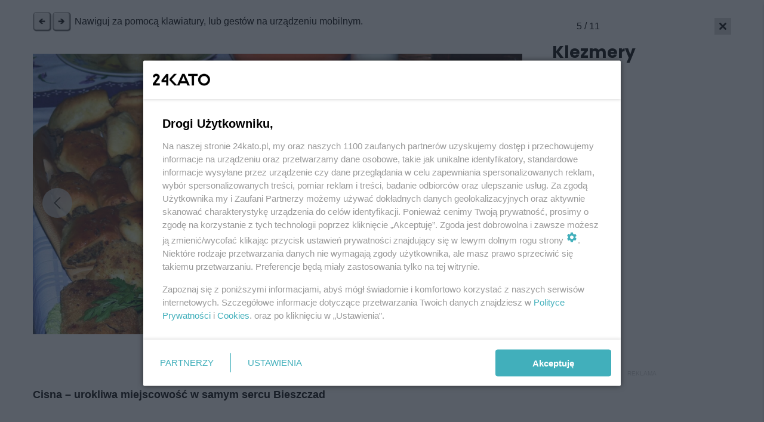

--- FILE ---
content_type: text/html; charset=UTF-8
request_url: https://www.24kato.pl/cisna-urokliwa-miejscowosc-w-samym-sercu-bieszczad/foto/5
body_size: 17657
content:


	
				
						  		
						  		
		 
							 
					
	

<!DOCTYPE html>
<html xmlns="http://www.w3.org/1999/xhtml" lang="pl-PL">
<head>
												<meta http-equiv="X-UA-Compatible" content="IE=edge">
		<meta charset="utf-8">
		<script>var _wpmeteor={"rdelay":86400000,"elementor-animations":true,"elementor-pp":true,"v":"2.3.10"};if(navigator.userAgent.match(/MSIE|Internet Explorer/i)||navigator.userAgent.match(/Trident\/7\..*?rv:11/i)){var href=document.location.href;if(!href.match(/[?&]wpmeteordisable/)){if(href.indexOf("?")==-1){if(href.indexOf("#")==-1){document.location.href=href+"?wpmeteordisable=1"}else{document.location.href=href.replace("#","?wpmeteordisable=1#")}}else{if(href.indexOf("#")==-1){document.location.href=href+"&wpmeteordisable=1"}else{document.location.href=href.replace("#","&wpmeteordisable=1#")}}}}</script><script >!function(t){var e={};function n(r){if(e[r])return e[r].exports;var o=e[r]={i:r,l:!1,exports:{}};return t[r].call(o.exports,o,o.exports,n),o.l=!0,o.exports}n.m=t,n.c=e,n.d=function(t,e,r){n.o(t,e)||Object.defineProperty(t,e,{enumerable:!0,get:r})},n.r=function(t){"undefined"!=typeof Symbol&&Symbol.toStringTag&&Object.defineProperty(t,Symbol.toStringTag,{value:"Module"}),Object.defineProperty(t,"__esModule",{value:!0})},n.t=function(t,e){if(1&e&&(t=n(t)),8&e)return t;if(4&e&&"object"==typeof t&&t&&t.__esModule)return t;var r=Object.create(null);if(n.r(r),Object.defineProperty(r,"default",{enumerable:!0,value:t}),2&e&&"string"!=typeof t)for(var o in t)n.d(r,o,function(e){return t[e]}.bind(null,o));return r},n.n=function(t){var e=t&&t.__esModule?function(){return t.default}:function(){return t};return n.d(e,"a",e),e},n.o=function(t,e){return Object.prototype.hasOwnProperty.call(t,e)},n.p="/",n(n.s=0)}([function(t,e,n){t.exports=n(1)},function(t,e,n){"use strict";n.r(e);var r=new(function(){function t(){this.l=[]}var e=t.prototype;return e.emit=function(t,e){void 0===e&&(e=null),this.l[t]&&this.l[t].forEach((function(t){return t(e)}))},e.on=function(t,e){var n;(n=this.l)[t]||(n[t]=[]),this.l[t].push(e)},e.off=function(t,e){this.l[t]=(this.l[t]||[]).filter((function(t){return t!==e}))},t}()),o=new Date,i=document,a=function(){function t(){this.known=[]}var e=t.prototype;return e.init=function(){var t,e=this,n=!1,o=function(t){if(!n&&t&&t.fn&&!t.__wpmeteor){var r=function(e){return i.addEventListener("DOMContentLoaded",(function(n){e.bind(i)(t,n)})),this};e.known.push([t,t.fn.ready,t.fn.init.prototype.ready]),t.fn.ready=r,t.fn.init.prototype.ready=r,t.__wpmeteor=!0}return t};window.jQuery&&(t=o(window.jQuery)),Object.defineProperty(window,"jQuery",{get:function(){return t},set:function(e){return t=o(e)}}),r.on("l",(function(){return n=!0}))},e.unmock=function(){this.known.forEach((function(t){var e=t[0],n=t[1],r=t[2];e.fn.ready=n,e.fn.init.prototype.ready=r}))},t}(),c={};!function(t,e){try{var n=Object.defineProperty({},e,{get:function(){c[e]=!0}});t.addEventListener(e,null,n),t.removeEventListener(e,null,n)}catch(t){}}(window,"passive");var u=c,f=window,d=document,s=["mouseover","keydown","touchmove","touchend","wheel"],l=["mouseover","mouseout","touchstart","touchmove","touchend","click"],p="data-wpmeteor-",v=function(){function t(){}return t.prototype.init=function(t){var e=!1,n=!1,o=function t(o){e||(e=!0,s.forEach((function(e){return d.body.removeEventListener(e,t,u)})),clearTimeout(n),location.href.match(/wpmeteornopreload/)||r.emit("pre"),r.emit("fi"))},i=function(t){var e=new MouseEvent("click",{view:t.view,bubbles:!0,cancelable:!0});return Object.defineProperty(e,"target",{writable:!1,value:t.target}),e};t<1e4&&r.on("i",(function(){e||(n=setTimeout(o,t))}));var a=[],c=function(t){t.target&&"dispatchEvent"in t.target&&("click"===t.type?(t.preventDefault(),t.stopPropagation(),a.push(i(t))):"touchmove"!==t.type&&a.push(t),t.target.setAttribute(p+t.type,!0))};r.on("l",(function(){var t;for(l.forEach((function(t){return f.removeEventListener(t,c)}));t=a.shift();){var e=t.target;e.getAttribute(p+"touchstart")&&e.getAttribute(p+"touchend")&&!e.getAttribute(p+"click")?(e.getAttribute(p+"touchmove")||(e.removeAttribute(p+"touchmove"),a.push(i(t))),e.removeAttribute(p+"touchstart"),e.removeAttribute(p+"touchend")):e.removeAttribute(p+t.type),e.dispatchEvent(t)}}));d.addEventListener("DOMContentLoaded",(function t(){s.forEach((function(t){return d.body.addEventListener(t,o,u)})),l.forEach((function(t){return f.addEventListener(t,c)})),d.removeEventListener("DOMContentLoaded",t)}))},t}(),m=document,h=m.createElement("span");h.setAttribute("id","elementor-device-mode"),h.setAttribute("class","elementor-screen-only");var y=window,b=document,g=b.documentElement,w=function(t){return t.getAttribute("class")||""},E=function(t,e){return t.setAttribute("class",e)},L=function(){window.addEventListener("load",(function(){var t=(m.body.appendChild(h),getComputedStyle(h,":after").content.replace(/"/g,"")),e=Math.max(g.clientWidth||0,y.innerWidth||0),n=Math.max(g.clientHeight||0,y.innerHeight||0),o=["_animation_"+t,"animation_"+t,"_animation","_animation","animation"];Array.from(b.querySelectorAll(".elementor-invisible")).forEach((function(t){var i=t.getBoundingClientRect();if(i.top+y.scrollY<=n&&i.left+y.scrollX<e)try{var a=JSON.parse(t.getAttribute("data-settings"));if(a.trigger_source)return;for(var c,u=a._animation_delay||a.animation_delay||0,f=0;f<o.length;f++)if(a[o[f]]){o[f],c=a[o[f]];break}if(c){var d=w(t),s="none"===c?d:d+" animated "+c,l=setTimeout((function(){E(t,s.replace(/\belementor\-invisible\b/,"")),o.forEach((function(t){return delete a[t]})),t.setAttribute("data-settings",JSON.stringify(a))}),u);r.on("fi",(function(){clearTimeout(l),E(t,w(t).replace(new RegExp("\b"+c+"\b"),""))}))}}catch(t){console.error(t)}}))}))},S=document,A="querySelectorAll",O="data-in-mega_smartmenus",_="DOMContentLoaded",j="readystatechange",P="message",k=console.error;!function(t,e,n,i,c,u,f,d,s){var l,p,m=t.constructor.name+"::",h=e.constructor.name+"::",y=function(e,n){n=n||t;for(var r=0;r<this.length;r++)e.call(n,this[r],r,this)};"NodeList"in t&&!NodeList.prototype.forEach&&(NodeList.prototype.forEach=y),"HTMLCollection"in t&&!HTMLCollection.prototype.forEach&&(HTMLCollection.prototype.forEach=y),_wpmeteor["elementor-animations"]&&L(),_wpmeteor["elementor-pp"]&&function(){var t=S.createElement("div");t.innerHTML='<span class="sub-arrow --wp-meteor"><i class="fa" aria-hidden="true"></i></span>';var e=t.firstChild;S.addEventListener("DOMContentLoaded",(function(){Array.from(S[A](".pp-advanced-menu ul")).forEach((function(t){if(!t.getAttribute(O)){(t.getAttribute("class")||"").match(/\bmega\-menu\b/)&&t[A]("ul").forEach((function(t){t.setAttribute(O,!0)}));var n=function(t){for(var e=[];t=t.previousElementSibling;)e.push(t);return e}(t),r=n.filter((function(t){return t})).filter((function(t){return"A"===t.tagName})).pop();if(r||(r=n.map((function(t){return Array.from(t[A]("a"))})).filter((function(t){return t})).flat().pop()),r){var o=e.cloneNode(!0);r.appendChild(o),new MutationObserver((function(t){t.forEach((function(t){t.addedNodes.forEach((function(t){if(1===t.nodeType&&"SPAN"===t.tagName)try{r.removeChild(o)}catch(t){}}))}))})).observe(r,{childList:!0})}}}))}))}();var b,g,w=[],E=[],x={},C=!1,T=!1,M=setTimeout;var N=e[n].bind(e),R=e[i].bind(e),H=t[n].bind(t),D=t[i].bind(t);"undefined"!=typeof EventTarget&&(b=EventTarget.prototype.addEventListener,g=EventTarget.prototype.removeEventListener,N=b.bind(e),R=g.bind(e),H=b.bind(t),D=g.bind(t));var z,q=e.createElement.bind(e),B=e.__proto__.__lookupGetter__("readyState").bind(e);Object.defineProperty(e,"readyState",{get:function(){return z||B()},set:function(t){return z=t}});var Q=function(t){return E.filter((function(e,n){var r=e[0],o=(e[1],e[2]);if(!(t.indexOf(r.type)<0)){o||(o=r.target);try{for(var i=o.constructor.name+"::"+r.type,a=0;a<x[i].length;a++){if(x[i][a])if(!W[i+"::"+n+"::"+a])return!0}}catch(t){}}})).length},W={},I=function(t){E.forEach((function(n,r){var o=n[0],i=n[1],a=n[2];if(!(t.indexOf(o.type)<0)){a||(a=o.target);try{var c=a.constructor.name+"::"+o.type;if((x[c]||[]).length)for(var u=0;u<x[c].length;u++){var f=x[c][u];if(f){var d=c+"::"+r+"::"+u;if(!W[d]){W[d]=!0,e.readyState=i;try{f.hasOwnProperty("prototype")&&f.prototype.constructor!==f?f(o):f.bind(a)(o)}catch(t){k(t,f)}}}}}catch(t){k(t)}}}))};N(_,(function(t){E.push([t,e.readyState,e])})),N(j,(function(t){E.push([t,e.readyState,e])})),H(_,(function(n){E.push([n,e.readyState,t])})),H(d,(function(n){E.push([n,e.readyState,t]),G||I([_,j,P,d])}));var J=function(n){E.push([n,e.readyState,t])};H(P,J),r.on("fi",(function(){T=!0,G=!0,e.readyState="loading",M(X)}));H(d,(function t(){C=!0,T&&!G&&(e.readyState="loading",M(X)),D(d,t)})),(new v).init(_wpmeteor.rdelay);var F=new a;F.init();var G=!1,X=function n(){var o=w.shift();if(o)if(o[c]("data-src"))o.hasAttribute("data-async")?(U(o),M(n)):U(o,n);else if("javascript/blocked"==o.type)U(o),M(n);else if(o.hasAttribute("data-wpmeteor-onload")){var i=o[c]("data-wpmeteor-onload");try{new Function(i).call(o)}catch(t){k(t)}M(n)}else M(n);else if(Q([_,j,P]))I([_,j,P]),M(n);else if(T&&C)if(Q([d,P]))I([d,P]),M(n);else{if(t.RocketLazyLoadScripts)try{RocketLazyLoadScripts.run()}catch(t){k(t)}e.readyState="complete",D(P,J),(x[m+"message"]||[]).forEach((function(t){H(P,t)})),F.unmock(),Z=N,$=R,nt=H,rt=D,G=!1,setTimeout((function(){return r.emit("l")}))}else G=!1},Y=function(t){for(var n=e.createElement("SCRIPT"),r=t.attributes,o=r.length-1;o>=0;o--)n.setAttribute(r[o].name,r[o].value);return n.bypass=!0,n.type=t.hasAttribute("data-wpmeteor-module")?"module":"text/javascript",(t.text||"").match(/^\s*class RocketLazyLoadScripts/)?n.text=t.text.replace(/^\s*class RocketLazyLoadScripts/,"window.RocketLazyLoadScripts=class").replace("RocketLazyLoadScripts.run();",""):n.text=t.text,n[f]("data-wpmeteor-after"),n},K=function(t,e){var n=t.parentNode;n&&n.replaceChild(e,t)},U=function(t,e){if(t[c]("data-src")){var r=Y(t),o=b?b.bind(r):r[n].bind(r);if(e){var i=function(){return M(e)};o(d,i),o(s,i)}r.src=t[c]("data-src"),r[f]("data-src"),K(t,r)}else"javascript/blocked"===t.type?K(t,Y(t)):onLoad&&onLoad()},V=function(t,e){var n=(x[t]||[]).indexOf(e);if(n>=0)return x[t][n]=void 0,!0},Z=function(t,e){if(e&&(t===_||t===j)){var n=h+t;return x[n]=x[n]||[],void x[n].push(e)}for(var r=arguments.length,o=new Array(r>2?r-2:0),i=2;i<r;i++)o[i-2]=arguments[i];return N.apply(void 0,[t,e].concat(o))},$=function(t,e){t===_&&V(h+t,e);return R(t,e)};Object.defineProperties(e,((l={})[n]={get:function(){return Z},set:function(){return Z}},l[i]={get:function(){return $},set:function(){return $}},l)),r.on("pre",(function(){return w.forEach((function(t){var n=t[c]("data-src");if(n){var r=q("link");r.rel="pre"+d,r.as="script",r.href=n,r.crossorigin=!0,e.head.appendChild(r)}}))})),N(_,(function(){e.querySelectorAll("script[data-wpmeteor-after]").forEach((function(t){return w.push(t)}));var t=["link"].map((function(t){return t+"[data-wpmeteor-onload]"})).join(",");e.querySelectorAll(t).forEach((function(t){return w.push(t)}))}));var tt=function(t){if(e.currentScript)try{var n=e.currentScript.parentElement,r=e.currentScript.nextSibling,i=document.createElement("div");i.innerHTML=t,Array.from(i.childNodes).forEach((function(t){"SCRIPT"===t.nodeName?n.insertBefore(Y(t),r):n.insertBefore(t,r)}))}catch(t){console.error(t)}else k((new Date-o)/1e3,"document.currentScript not set",t)},et=function(t){return tt(t+"\n")};Object.defineProperties(e,{write:{get:function(){return tt},set:function(t){return tt=t}},writeln:{get:function(){return et},set:function(t){return et=t}}});var nt=function(t,e){if(e&&(t===d||t===_||t===P)){var n=t===_?h+t:m+t;return x[n]=x[n]||[],void x[n].push(e)}for(var r=arguments.length,o=new Array(r>2?r-2:0),i=2;i<r;i++)o[i-2]=arguments[i];return H.apply(void 0,[t,e].concat(o))},rt=function(t,e){t===d&&V(t===_?h+t:m+t,e);return D(t,e)};Object.defineProperties(t,((p={})[n]={get:function(){return nt},set:function(){return nt}},p[i]={get:function(){return rt},set:function(){return rt}},p));var ot=function(t){var e;return{get:function(){return e},set:function(n){return e&&V(t,n),x[t]=x[t]||[],x[t].push(n),e=n}}},it=ot(m+d);Object.defineProperty(t,"onload",it),N(_,(function(){Object.defineProperty(e.body,"onload",it)})),Object.defineProperty(e,"onreadystatechange",ot(h+j)),Object.defineProperty(t,"onmessage",ot(m+P));var at=1,ct=function(){--at||r.emit("i")};H(d,(function t(){M((function(){e.querySelectorAll("img").forEach((function(t){if(!t.complete&&(t.currentSrc||t.src)&&"lazy"==!(t.loading||"").toLowerCase()||(r=t.getBoundingClientRect(),o=window.innerHeight||document.documentElement.clientHeight,i=window.innerWidth||document.documentElement.clientWidth,r.top>=-1*o*1&&r.left>=-1*i*1&&r.bottom<=2*o&&r.right<=2*i)){var e=new Image;e[n](d,ct),e[n](s,ct),e.src=t.currentSrc||t.src,at++}var r,o,i})),ct()})),D(d,t)}));var ut=Object.defineProperty;Object.defineProperty=function(n,r,o){return n===t&&["jQuery","onload"].indexOf(r)>=0||(n===e||n===e.body)&&["readyState","write"].indexOf(r)>=0?n:ut(n,r,o)},Object.defineProperties=function(t,e){for(var n in e)Object.defineProperty(t,n,e[n]);return t}}(window,document,"addEventListener","removeEventListener","getAttribute",0,"removeAttribute","load","error")}]);
		</script>
		<meta name="viewport" content="width=device-width, initial-scale=1.0">
		<link rel="alternate" type="application/rss+xml" href="/najnowsze.xml">
		<link rel="icon" type="image/png" sizes="16x16" href="/assets/images/24kato-fav.png">
													
																	
				<!-- entry.articleMainImage.one() // to sa tytuły zdjec -->
				<title>Zdjęcie 5 | Cisna – urokliwa miejscowość w samym sercu Bieszczad</title>

								
																																															<script src='/assets/js/master.min.js?v=1.7'></script>
			<script src='/assets/js/globals.js?v=1.8'></script>
				
		<script src="https://cdn.gravitec.net/storage/d2bb1f47dbd38acb24ca82c069319f7b/client.js" async></script>
<!-- Global site tag (gtag.js) - Google Analytics -->
<script>
 window.dataLayer = window.dataLayer || [];
 function gtag(){dataLayer.push(arguments);}
 gtag('js', new Date());

 gtag('config', 'UA-66095508-3');
</script>

<!-- Google tag (gtag.js) -->
<script async src="https://www.googletagmanager.com/gtag/js?id=G-30QWFCX32X"></script>
<script>
  window.dataLayer = window.dataLayer || [];
  function gtag(){dataLayer.push(arguments);}
  gtag('js', new Date());

  gtag('config', 'G-30QWFCX32X');
</script>

<script>var cookieFormUuid = '51967e9c-3366-4f94-a3b6-237c2c8e7148';</script>
<script data-wpmeteor-after="REORDER" type="javascript/blocked" data-src='https://www.googletagmanager.com/gtag/js?id=UA-66095508-3' id='gtag-js'></script>

<!-- IDM -->
<script id='gptScript' async src='//securepubads.g.doubleclick.net/tag/js/gpt.js'></script>
<script>var sas_idmnet = sas_idmnet || {}; sas_idmnet.cmd = sas_idmnet.cmd || []; var sas = sas || {}; sas.cmd = sas.cmd || [];var NzpPyBmOTGuZ = NzpPyBmOTGuZ || false;</script>
<script type='text/javascript' src='//smart.idmnet.pl/648471/smartConfig_1958664.js' async></script>
<script type='text/javascript' src='//smart.idmnet.pl/prebidBoilerplate.js' async></script>

<!-- MGID -->
<script src="https://jsc.mgid.com/site/1014463.js" async></script>
		<meta property="fb:app_id" content="200036227764538"/>
<title>24kato</title><meta name="generator" content="SEOmatic">
<meta name="description" content="Cisna – urokliwa miejscowość w samym sercu Bieszczad">
<meta name="referrer" content="no-referrer-when-downgrade">
<meta name="robots" content="all">
<meta content="pl" property="og:locale">
<meta content="24kato" property="og:site_name">
<meta content="website" property="og:type">
<meta content="https://www.24kato.pl/cisna-urokliwa-miejscowosc-w-samym-sercu-bieszczad/foto/5" property="og:url">
<meta content="Cisna – urokliwa miejscowość w samym sercu Bieszczad" property="og:title">
<meta content="Cisna – urokliwa miejscowość w samym sercu Bieszczad" property="og:description">
<meta content="https://www.24kato.pl/assets/images/_1200x675_crop_center-center_82_line/Gmina-Cisne-Zdjęcie-Główne.jpg" property="og:image">
<meta name="twitter:card" content="summary">
<meta name="twitter:creator" content="@">
<meta name="twitter:description" content="Cisna – urokliwa miejscowość w samym sercu Bieszczad">
<link href="https://www.24kato.pl/cisna-urokliwa-miejscowosc-w-samym-sercu-bieszczad/foto/5" rel="canonical">
<link href="https://www.24kato.pl" rel="home">
<link type="text/plain" href="https://www.24kato.pl/humans.txt" rel="author">
<link href="https://www.slazag.pl/cisna-urokliwa-miejscowosc-w-samym-sercu-bieszczad/foto/5" rel="alternate" hreflang="pl">
<link href="https://www.24zaglebie.pl/cisna-urokliwa-miejscowosc-w-samym-sercu-bieszczad/foto/5" rel="alternate" hreflang="pl">
<link href="https://www.silesiamag.pl/cisna-urokliwa-miejscowosc-w-samym-sercu-bieszczad/foto/5" rel="alternate" hreflang="pl">
<link href="https://www.tarnowskiegory.info/cisna-urokliwa-miejscowosc-w-samym-sercu-bieszczad/foto/5" rel="alternate" hreflang="pl">
<link href="https://www.chorzowski.pl/cisna-urokliwa-miejscowosc-w-samym-sercu-bieszczad/foto/5" rel="alternate" hreflang="pl">
<link href="https://www.zabrzenews.pl/cisna-urokliwa-miejscowosc-w-samym-sercu-bieszczad/foto/5" rel="alternate" hreflang="pl">
<link href="https://www.rudzianin.pl/cisna-urokliwa-miejscowosc-w-samym-sercu-bieszczad/foto/5" rel="alternate" hreflang="pl">
<link href="https://www.24kato.pl/cisna-urokliwa-miejscowosc-w-samym-sercu-bieszczad/foto/5" rel="alternate" hreflang="pl">
<link href="https://www.ngs24.pl/cisna-urokliwa-miejscowosc-w-samym-sercu-bieszczad/foto/5" rel="alternate" hreflang="pl">
<link href="https://www.nowinytyskie.pl/cisna-urokliwa-miejscowosc-w-samym-sercu-bieszczad/foto/5" rel="alternate" hreflang="pl">
<link href="https://www.glivice.pl/cisna-urokliwa-miejscowosc-w-samym-sercu-bieszczad/foto/5" rel="alternate" hreflang="pl">
<link href="https://www.piekary.info/cisna-urokliwa-miejscowosc-w-samym-sercu-bieszczad/foto/5" rel="alternate" hreflang="pl">
<link href="https://www.bytomski.pl/cisna-urokliwa-miejscowosc-w-samym-sercu-bieszczad/foto/5" rel="alternate" hreflang="x-default">
<link href="https://www.bytomski.pl/cisna-urokliwa-miejscowosc-w-samym-sercu-bieszczad/foto/5" rel="alternate" hreflang="pl">
<link href="/assets/css/style.css?v=1675263913" rel="stylesheet">
<link href="/assets/css/vendor/bootstrap.min.css?v=1632404454" rel="stylesheet">
<link href="/assets/css/custom.css?v=1749034668" rel="stylesheet">
<link href="https://www.24kato.pl/cpresources/9a59958/css/AdManager.css?v=1768699406" rel="stylesheet"></head>
<body class="main-page slazag-page foto cisna – urokliwa miejscowość w samym sercu bieszczad    newses">
	  



            





<div class="sidebar_menu">
  <div class="sidebar_menu_close js-close-sidebar">
    <img width="25" height="25" class="mobile__menu js-mobile-menu " src="https://www.24kato.pl/assets/img/yellow-close.png" alt="Zamknij menu">
  </div>
  <div class="menu"><ul class=""><li id="menu-item-29" class="menu-item "><a class="" target="_self" href="https://www.24kato.pl/kategoria/informacje">Informacje</a></li><li id="menu-item-109" class="menu-item "><a class="" target="_self" href="https://www.24kato.pl/kategoria/112">112</a></li><li id="menu-item-30" class="menu-item "><a class="" target="_self" href="https://www.24kato.pl/kategoria/polityka">Polityka</a></li><li id="menu-item-31" class="menu-item "><a class="" target="_self" href="https://www.24kato.pl/kategoria/sport">Sport</a></li><li id="menu-item-110" class="menu-item "><a class="" target="_self" href="https://www.24kato.pl/kategoria/gospodarka">Gospodarka</a></li></ul></div>

  <div class="sidebar_menu_other_citis">
    <h2>Sprawdź co słychać w regionie</h2>
    <div class="sidebar_menu_other_citis_flex">

                        <a aria-label="Otwórz portal: bytomski.pl" href="/portal/bytomski"><div class="sidebar_menu_other_citis_flex-single">bytomski.pl</div></a>
                                <a aria-label="Otwórz portal: piekary.info" href="/portal/piekary"><div class="sidebar_menu_other_citis_flex-single">piekary.info</div></a>
                                <a aria-label="Otwórz portal: glivice.pl" href="/portal/glivice"><div class="sidebar_menu_other_citis_flex-single">glivice.pl</div></a>
                                <a aria-label="Otwórz portal: nowinytyskie.pl" href="/portal/nowinytyskie"><div class="sidebar_menu_other_citis_flex-single">nowinytyskie.pl</div></a>
                                <a aria-label="Otwórz portal: ngs24.pl" href="/portal/ngs24"><div class="sidebar_menu_other_citis_flex-single">ngs24.pl</div></a>
                                              <a aria-label="Otwórz portal: rudzianin.pl" href="/portal/rudzianin"><div class="sidebar_menu_other_citis_flex-single">rudzianin.pl</div></a>
                                <a aria-label="Otwórz portal: zabrzenews.pl" href="/portal/zabrzenews"><div class="sidebar_menu_other_citis_flex-single">zabrzenews.pl</div></a>
                                <a aria-label="Otwórz portal: chorzowski.pl" href="/portal/chorzowski"><div class="sidebar_menu_other_citis_flex-single">chorzowski.pl</div></a>
                                <a aria-label="Otwórz portal: tarnowskiegory.info" href="/portal/tarnowskiegory"><div class="sidebar_menu_other_citis_flex-single">tarnowskiegory.info</div></a>
                                              <a aria-label="Otwórz portal: 24zaglebie.pl" href="/portal/zaglebie24"><div class="sidebar_menu_other_citis_flex-single">24zaglebie.pl</div></a>
                                <a aria-label="Otwórz portal: ślązag.pl" href="/portal/slazag"><div class="sidebar_menu_other_citis_flex-single">ślązag.pl</div></a>
              
    </div>
  </div>

  <div class="bottom_sidebar_menu">
      </div>
</div>

<div class="banner-above-nav js-banner-above-nav">
  

		<div class="jsRender" id="render-campaign-globalAboveMenu-1" data-tmp="/cisna-urokliwa-miejscowosc-w-samym-sercu-bieszczad/foto/5"></div>

	<script>
		async function renderAd() {
			let isMobile = window.innerWidth <= 768 ? '1' : '0';
			let elementAd = document.getElementById('render-campaign-globalAboveMenu-1');
			let response = await fetch('https://www.24kato.pl/ad-manager/ads/render-campaign?groupHandle=globalAboveMenu&isMobile=' + isMobile);
			if (response.status === 200) {
				let data = await response.text();
				if(data){
					if(elementAd.innerHTML === ""){
						const scriptEl = document.createRange().createContextualFragment(data);
						elementAd.appendChild(scriptEl);
					}
				}
			}
		}

		function start(callback) {
			// Exclude welcome screening from foto gallery
			let footer = null;
			let maxCount = 50;

			let checkFooter = setInterval(function(){
				footer = document.querySelector('footer');
				maxCount--;

				if(maxCount == 0) {
					clearInterval(checkFooter);
					return;
				}

				if(footer == null || footer == undefined) return;

				clearInterval(checkFooter);

				if(footer.classList.contains('fotoPage') && 'globalAboveMenu' == 'welcomeScreening') return;
				callback();
			}, 100);
		}

		if(typeof disableAdManager === 'undefined' || !disableAdManager) {
			start(renderAd);
		}
	</script>

</div>

<header id="header" class="site__header " style="background: transparent linear-gradient(90deg, #FF5819 0%, #FFA504 55%, #FFB001 100%) 0% 0% no-repeat padding-box;">
    <div class="container">
    <div class="row flex-row">
      <div class="flex-row-logo">

        <div class="logo__wrapper">
                      <a aria-label="Przejdź do strony głównej" href="/">
              <img width="165" height="65" style="object-fit:contain" class="main__logo" src="/assets/images/_logo/24-kato.png" alt="Logo - 24kato.pl">
            </a>
                  </div>
        <div style="opacity: 0;" class="weather__widget poppins">
          <div class="weather__info weather__right weather__left">
            <div class="air_status">
              <span class="big-dot"></span>
              <span class="small-dot"></span>
            </div>
            <div class="temp">
              <small>teraz</small>
              <p class="data-temp"><span class="span-temp">8</span> <sup>o</sup>C</p>
              <div class="info"><small class="light data-city">Katowice</small></div>
            </div>
          </div>

          <div class="weather__info weather__right">
            <div class="air_status">
              <span class="big-dot dot-right-weather" style="background-color: #6BC926"></span>
              <span class="small-dot small-dot-right-weather" style="background-color: #6BC926"></span>
            </div>
            <div class="temp">
              <small>powietrze</small>
              <p class="data-index" style="color:  #6BC926">Wspaniałe powietrze!</p>
                          </div>
          </div>

        </div>
      </div>
      <div class="search_and_menu_wrapper">
        <div class="menu_sidebar_wrapper">
                    <form action="/wyszukiwarka" method="GET" class="js-search-form">
            <input placeholder="Szukaj" type="text" name="q" value="" tabindex="-1">
            <button aria-label="Zamknij nawigację" type="button"><img width="15" height="15" class="js-search-close" src="https://www.24kato.pl/assets/img/yellow-close.png" alt="Zamknij menu"></button>
            <button aria-label="Wyszukaj" type="submit"><img width="15" height="15" class="desktop-icon-hide" src="https://www.24kato.pl/assets/img/yellow-search.png" alt="Wyszukaj"></button>
          </form>

          <div class="menu horizontal__menu"><ul class=""><li id="menu-item-147" class="menu-item "><a class="" target="_self" href="https://www.24kato.pl/kategoria/informacje">Informacje</a></li><li id="menu-item-148" class="menu-item "><a class="" target="_self" href="https://www.24kato.pl/kategoria/112">112</a></li><li id="menu-item-149" class="menu-item "><a class="" target="_self" href="https://www.24kato.pl/kategoria/polityka">Polityka</a></li><li id="menu-item-150" class="menu-item "><a class="" target="_self" href="https://www.24kato.pl/kategoria/sport">Sport</a></li></ul></div>

          <div class="menu_sidebar_wrapper_search js-show-search">
            <img width="30" height="30" class="search--icon js-search-icon" src="https://www.24kato.pl/assets/img/white-search.png" alt="Szukaj">
          </div>
          <div class="menu_sidebar_wrapper_hamburger js-open-sidebar">
            <span class="poppins">menu</span>
            <img width="25" height="25" class="mobile__menu js-mobile-menu " src="https://www.24kato.pl/assets/img/white-menu.png" alt="Menu">
          </div>
        </div>
      </div>
    </div>
  </div>

  </header>




<nav class="universal-header" style="--socials-color: #ff7a06; --btn-color: #61574e;">
	<div class="top-bar">
		<div class="container">
			<div class="top-bar__wrapper">
				<div class="static-menu">
					<a href="https://www.24kato.pl/reklama-w-katowicach">Reklama</a>
					<a href="/redakcja">Redakcja</a>
					<a href="/kontakt">Kontakt</a>
				</div>

				<div class="social-bar">
					<div class="small-icons">
													<a aria-label="Zobacz nas na facebooku" href="https://www.facebook.com/24katowice/" target="_blank"><svg xmlns="http://www.w3.org/2000/svg" xmlns:xlink="http://www.w3.org/1999/xlink" width="34.24" height="34.24" viewBox="0 0 34.24 34.24">
    <defs>
      <clipPath id="clip-path">
        <rect id="Rectangle_3039" data-name="Rectangle 3039" width="34.24" height="34.24" transform="translate(0 0)" fill="none"/>
      </clipPath>
    </defs>
    <g id="Group_893" data-name="Group 893" transform="translate(37 0)">
      <g id="Group_881" data-name="Group 881" transform="translate(-37)" clip-path="url(#clip-path)">
        <path id="Path_529" data-name="Path 529" d="M34.24,17.12a17.12,17.12,0,1,0-19.8,16.912V22.069H10.1V17.12h4.347V13.348c0-4.29,2.556-6.66,6.466-6.66a26.355,26.355,0,0,1,3.833.334v4.213H22.585a2.474,2.474,0,0,0-2.79,2.674V17.12h4.748l-.759,4.949H19.8V34.032A17.124,17.124,0,0,0,34.24,17.12" fill="#2f2f2f"/>
        <path id="Path_530" data-name="Path 530" d="M23.784,22.069l.759-4.949H19.8V13.909a2.474,2.474,0,0,1,2.79-2.674h2.159V7.022a26.373,26.373,0,0,0-3.833-.334c-3.91,0-6.466,2.37-6.466,6.66V17.12H10.1v4.949h4.347V34.032a17.305,17.305,0,0,0,5.35,0V22.069Z" fill="#fff"/>
      </g>
    </g>
  </svg>
  </a>
						
													<a aria-label="Zobacz nas na X" href="https://twitter.com/Slazagpl" target="_blank"><svg xmlns="http://www.w3.org/2000/svg" xmlns:xlink="http://www.w3.org/1999/xlink" width="34.24" height="34.24" viewBox="0 0 34.24 34.24">
    <defs>
      <clipPath id="clip-path">
        <rect id="Rectangle_3040" data-name="Rectangle 3040" width="34.24" height="34.24" transform="translate(0 0)" fill="none"/>
      </clipPath>
    </defs>
    <g id="Group_894" data-name="Group 894" transform="translate(0 0)">
      <g id="Group_883" data-name="Group 883" clip-path="url(#clip-path)">
        <path id="Path_531" data-name="Path 531" d="M17.122,0A17.12,17.12,0,1,0,34.24,17.122v0A17.12,17.12,0,0,0,17.122,0" fill="#2f2f2f"/>
        <path id="Path_532" data-name="Path 532" d="M24.8,24.427,18.79,15.693l-.679-.988-4.3-6.248-.356-.518H8.169L9.458,9.812l5.718,8.309.68.986,4.594,6.676.357.517h5.285Zm-3.368.678L16.662,18.17l-.68-.988L10.443,9.135h2.382l4.48,6.508.68.987L23.818,25.1Z" fill="#fff"/>
        <path id="Path_533" data-name="Path 533" d="M15.982,17.183l.68.987-.806.938L9.673,26.3H8.148l7.028-8.18Z" fill="#fff"/>
        <path id="Path_534" data-name="Path 534" d="M25.455,7.939,18.79,15.693l-.806.937-.679-.987.8-.938L22.625,9.45l1.3-1.511Z" fill="#fff"/>
      </g>
    </g>
  </svg>
  </a>
						
													<a aria-label="Zobacz nas na instagramie" href="https://www.instagram.com/24kato.pl" target="_blank"><svg id="Warstwa_1" data-name="Warstwa 1" xmlns="http://www.w3.org/2000/svg" viewBox="0 0 34.19 34.19">
  <defs>
    <style>
      .cls-1 {
        fill: #2f2f2f;
      }

      .cls-1, .cls-2 {
        stroke-width: 0px;
      }

      .cls-2 {
        fill: #fff;
      }
    </style>
  </defs>
  <circle class="cls-1" cx="17.1" cy="17.1" r="17.1"/>
  <g id="Group_887" data-name="Group 887">
    <path id="Path_536" data-name="Path 536" class="cls-2" d="m17.49,8.01c2.9,0,3.2,0,4.4.1.7,0,1.4.1,2,.4.9.4,1.7,1.1,2,2,.2.6.4,1.3.4,2,.1,1.1.1,1.5.1,4.4s0,3.2-.1,4.4c0,.7-.1,1.4-.4,2-.4.9-1.1,1.7-2,2-.6.2-1.3.4-2,.4-1.1.1-1.5.1-4.4.1s-3.2,0-4.4-.1c-.7,0-1.4-.1-2-.4-.9-.4-1.7-1.1-2-2-.2-.6-.4-1.3-.4-2-.1-1.1-.1-1.5-.1-4.4s0-3.2.1-4.4c0-.7.1-1.4.4-2,.4-.9,1.1-1.7,2-2,.6-.2,1.3-.4,2-.4,1.2-.1,1.5-.1,4.4-.1m0-2c-2.9,0-3.3,0-4.4.1-.9,0-1.8.2-2.6.5-1.4.6-2.6,1.7-3.2,3.2-.3.8-.5,1.7-.5,2.6-.1,1.1-.1,1.5-.1,4.4s0,3.3.1,4.4c0,.9.2,1.8.5,2.6.6,1.4,1.7,2.6,3.2,3.2.8.3,1.7.5,2.6.5,1.1.1,1.5.1,4.4.1s3.3,0,4.4-.1c.9,0,1.8-.2,2.6-.5,1.4-.6,2.6-1.7,3.2-3.2.3-.8.5-1.7.5-2.6.1-1.1.1-1.5.1-4.4s0-3.3-.1-4.4c0-.9-.2-1.8-.5-2.6-.6-1.4-1.7-2.6-3.2-3.2-.8-.3-1.7-.5-2.6-.5-1.1-.1-1.5-.1-4.4-.1"/>
    <path id="Path_537" data-name="Path 537" class="cls-2" d="m17.49,11.31c-3.1,0-5.5,2.5-5.5,5.5s2.5,5.5,5.5,5.5,5.5-2.5,5.5-5.5-2.5-5.5-5.5-5.5h0m0,9.1c-2,0-3.6-1.6-3.6-3.6s1.6-3.6,3.6-3.6,3.6,1.6,3.6,3.6-1.6,3.6-3.6,3.6h0"/>
    <path id="Path_538" data-name="Path 538" class="cls-2" d="m24.49,11.01c0,.7-.6,1.3-1.3,1.3s-1.3-.6-1.3-1.3.6-1.3,1.3-1.3,1.3.6,1.3,1.3h0"/>
  </g>
</svg></a>
						
												<a aria-label="Zobacz nasz RSS" href="/najnowsze.xml" target="_blank"><svg xmlns="http://www.w3.org/2000/svg" xmlns:xlink="http://www.w3.org/1999/xlink" width="34.24" height="34.24" viewBox="0 0 34.24 34.24">
    <defs>
      <clipPath id="clip-path">
        <rect id="Rectangle_3043" data-name="Rectangle 3043" width="34.24" height="34.24" transform="translate(0 0)" fill="none"/>
      </clipPath>
    </defs>
    <g id="Group_896" data-name="Group 896" transform="translate(-0.24 0)">
      <g id="Group_890" data-name="Group 890" transform="translate(0.24)" clip-path="url(#clip-path)">
        <path id="Path_539" data-name="Path 539" d="M17.122,0A17.12,17.12,0,1,0,34.24,17.122v0A17.12,17.12,0,0,0,17.122,0" fill="#2f2f2f"/>
        <path id="Path_540" data-name="Path 540" d="M10.433,21.275a2.515,2.515,0,1,0,2.515,2.515,2.518,2.518,0,0,0-2.515-2.515" fill="#fff"/>
        <path id="Path_541" data-name="Path 541" d="M7.948,14.146V17.7a8.621,8.621,0,0,1,8.611,8.611h3.55A12.174,12.174,0,0,0,7.948,14.146" fill="#fff"/>
        <path id="Path_542" data-name="Path 542" d="M7.948,7.933v3.55A14.841,14.841,0,0,1,22.772,26.307h3.55A18.4,18.4,0,0,0,7.948,7.933" fill="#fff"/>
      </g>
    </g>
  </svg>
  </a>
					</div>

					<div class="colored-icons">
													<a aria-label="Obejrzyj nas na youtube" href="https://youtube.com/@slazag_pl?sub_confirmation=1" target="_blank">
								<span>Obejrzyj</span>
								<svg xmlns="http://www.w3.org/2000/svg" xmlns:xlink="http://www.w3.org/1999/xlink" width="34.243" height="34.243" viewBox="0 0 34.243 34.243">
    <defs>
      <clipPath id="clip-path">
        <rect id="Rectangle_3034" data-name="Rectangle 3034" width="34.243" height="34.243" transform="translate(0 0)" fill="none"/>
      </clipPath>
    </defs>
    <g id="Group_877" data-name="Group 877" transform="translate(0 0)">
      <g id="Group_876" data-name="Group 876" clip-path="url(#clip-path)">
        <path id="Path_522" data-name="Path 522" d="M34.243,17.121A17.122,17.122,0,1,1,17.122,0h0a17.121,17.121,0,0,1,17.12,17.121" fill="#01a2a3"/>
        <path id="Path_523" data-name="Path 523" d="M28.061,11.627a2.861,2.861,0,0,0-2.018-2.018c-1.783-.477-8.92-.477-8.92-.477s-7.139,0-8.919.477a2.861,2.861,0,0,0-2.018,2.018,29.688,29.688,0,0,0-.477,5.495,29.7,29.7,0,0,0,.477,5.5A2.861,2.861,0,0,0,8.2,24.635c1.778.477,8.919.477,8.919.477s7.139,0,8.919-.477a2.861,2.861,0,0,0,2.018-2.018,29.7,29.7,0,0,0,.477-5.5,29.688,29.688,0,0,0-.477-5.495M14.843,20.546V13.7l5.931,3.424Z" fill="#fff"/>
      </g>
    </g>
  </svg>
  							</a>
						
													<a aria-label="Posłuchaj nas na spotify" href="https://open.spotify.com/show/3jKJ9r9ocmw9eO4P8ou7EJ" target="_blank">
								<span>Posłuchaj</span>
								<svg xmlns="http://www.w3.org/2000/svg" xmlns:xlink="http://www.w3.org/1999/xlink" width="34.243" height="34.243" viewBox="0 0 34.243 34.243">
    <defs>
      <clipPath id="clip-path">
        <rect id="Rectangle_3035" data-name="Rectangle 3035" width="34.243" height="34.243" transform="translate(0 0)" fill="none"/>
      </clipPath>
    </defs>
    <g id="Group_879" data-name="Group 879" transform="translate(0 0)">
      <g id="Group_878" data-name="Group 878" clip-path="url(#clip-path)">
        <path id="Path_524" data-name="Path 524" d="M17.122,0a17.122,17.122,0,1,0,17.12,17.123h0A17.121,17.121,0,0,0,17.122,0m7.853,24.7a1.067,1.067,0,0,1-1.466.356h0c-4.019-2.458-9.081-3.015-15.041-1.651a1.067,1.067,0,0,1-.475-2.08c6.521-1.491,12.116-.851,16.628,1.908a1.067,1.067,0,0,1,.355,1.467v0m2.1-4.663a1.336,1.336,0,0,1-1.837.44,22.472,22.472,0,0,0-17.061-2,1.335,1.335,0,0,1-.921-2.506,1.39,1.39,0,0,1,.148-.045A24.982,24.982,0,0,1,26.631,18.2a1.335,1.335,0,0,1,.439,1.835m.181-4.854C21.732,11.906,12.629,11.6,7.36,13.2a1.6,1.6,0,0,1-.927-3.065c6.048-1.836,16.1-1.481,22.455,2.29a1.6,1.6,0,0,1-1.635,2.755" fill="#01a2a3"/>
        <path id="Path_525" data-name="Path 525" d="M24.975,24.695a1.068,1.068,0,0,1-1.466.357l0,0c-4.019-2.457-9.081-3.015-15.04-1.651a1.067,1.067,0,0,1-.476-2.08c6.523-1.491,12.117-.85,16.629,1.908a1.067,1.067,0,0,1,.355,1.467v0" fill="#fff"/>
        <path id="Path_526" data-name="Path 526" d="M27.07,20.033a1.337,1.337,0,0,1-1.837.44A22.472,22.472,0,0,0,8.172,18.478,1.335,1.335,0,1,1,7.4,15.927,24.977,24.977,0,0,1,26.633,18.2a1.335,1.335,0,0,1,.439,1.835" fill="#fff"/>
        <path id="Path_527" data-name="Path 527" d="M27.251,15.179C21.732,11.9,12.629,11.6,7.36,13.2a1.6,1.6,0,0,1-.927-3.065c6.048-1.836,16.1-1.481,22.455,2.29a1.6,1.6,0,0,1-1.635,2.755" fill="#fff"/>
      </g>
    </g>
  </svg>
  							</a>
											</div>
				</div>
			</div>
		</div>
	</div>

	<div class="logo-bar" style="background: transparent linear-gradient(90deg, #FF5819 0%, #FFA504 55%, #FFB001 100%) 0% 0% no-repeat padding-box;">
		<div class="container">
			<div
				class="logo-bar__wrapper">
								<a class="logo-bar__image" aria-label="Przejdź do strony głównej" href="/">
											<img src="/assets/images/_logo/24-kato.png" alt="Logo - 24kato.pl">
									</a>

				<div
					class="logo-bar__right">
					                      <form method="post">
              <input type="hidden" name="CRAFT_CSRF_TOKEN" value="izjUXnHSt4-ba7k58VO56-fkvFbhRlOUGB-JgakguonpBCIH0uzFwudn4z1HiIfY8VvLX8Q22ryBvuYV1g9r4iF18Mz9FI7hpjRNd6adlZc=">
              <input type="hidden" name="action" value="mailer/forms/subscribe">
              <input type="hidden" name="redirect" value="821e89a39a20f7da3ef044185494db52f879e62631f2760a26b7a44602e8227bhttps://www.slazag.pl/newsletter?status=form-sended#slazagNewsletter-form">
              <input type="hidden" name="mailingListId" value="1">

              <div class="newsletter-form__input">
                <input class="js-nav-newsletter-input" type="email" name="email" placeholder="jan.kowalski@gmail.com" required>
                <button type="submit">
                  <span>zapisz mnie na newsletter</span>
                </button>

                <div class="newsletter-form__rodo-box js-nav-rodo-box">
                    <input type="checkbox" name="rodo" id="rodo" required>
                    <label for="rodo">
                        Wyrażam zgodę na przesyłanie przez Media Operator Sp. z o.o. informacji o aktualnych publikacjach na stronie slazag.pl oraz aktualnych promocji i ofert dostępnych na stronie www.slazag.pl na wskazany przeze mnie w powyższym formularzu adres mailowy. Administratorem Twoich danych osobowych jest Media Operator Sp. z o.o. z siedzibą w Piekarach Śląskich. Szczegóły dotyczące przetwarzania Twoich danych osobowych znajdziesz w naszej polityce prywatności.
                    </label>
                </div>
              </div>

              
<div id="reCAPTCHA-xezgrhhaot"></div>
<script src="https://challenges.cloudflare.com/turnstile/v0/api.js?onload=loadTurnstilexezgrhhaot" defer></script>
<script>
  window["loadTurnstilexezgrhhaot"] = () => {
    turnstile.render("#reCAPTCHA-xezgrhhaot", {
      sitekey: "0x4AAAAAAAflP3TFJqsUKY5C",
      theme: 'light',
    });
  };
</script>

            </form>
          
										<div class="logo-bar__search js-show-search">
						<svg xmlns="http://www.w3.org/2000/svg" width="20.503" height="20.503" viewBox="0 0 20.503 20.503">
    <path id="Path_515" data-name="Path 515" d="M27.546,26.793l-5.267-5.267a8.487,8.487,0,1,0-1.711,1.711L25.835,28.5ZM9.461,16.464a6.046,6.046,0,1,1,6.046,6.046A6.052,6.052,0,0,1,9.461,16.464Z" transform="translate(-7.043 -8.001)" fill="#fff"/>
  </svg>  					</div>
				</div>
			</div>

						<div class="menu_sidebar_wrapper">
				<form action="/wyszukiwarka" method="GET" class="js-search-form">
					<input placeholder="Szukaj" type="text" name="q" value="" tabindex="-1">
					<button aria-label="Zamknij nawigację" type="button"><img width="15" height="15" class="js-search-close" src="https://www.slazag.pl/assets/img/yellow-close.png" alt="Zamknij menu"></button>
				</form>
			</div>
		</div>
	</div>

  	<div class="menu-bar">
		<div class="container">
			<div class="menu menu-bar__wrapper js-gradient-nav-menu"><ul class=""><li id="menu-item-147" class="menu-item "><a class="" target="_self" href="https://www.24kato.pl/kategoria/informacje">Informacje</a></li><li id="menu-item-148" class="menu-item "><a class="" target="_self" href="https://www.24kato.pl/kategoria/112">112</a></li><li id="menu-item-149" class="menu-item "><a class="" target="_self" href="https://www.24kato.pl/kategoria/polityka">Polityka</a></li><li id="menu-item-150" class="menu-item "><a class="" target="_self" href="https://www.24kato.pl/kategoria/sport">Sport</a></li></ul></div>
		</div>
	</div>
</nav>




  <div class="container">
    <div class="banner_top ">
            

		<div class="jsRender" id="render-campaign-mainPageRotatorTop-1" data-tmp="/cisna-urokliwa-miejscowosc-w-samym-sercu-bieszczad/foto/5"></div>

	<script>
		async function renderAd() {
			let isMobile = window.innerWidth <= 768 ? '1' : '0';
			let elementAd = document.getElementById('render-campaign-mainPageRotatorTop-1');
			let response = await fetch('https://www.24kato.pl/ad-manager/ads/render-campaign?groupHandle=mainPageRotatorTop&isMobile=' + isMobile);
			if (response.status === 200) {
				let data = await response.text();
				if(data){
					if(elementAd.innerHTML === ""){
						const scriptEl = document.createRange().createContextualFragment(data);
						elementAd.appendChild(scriptEl);
					}
				}
			}
		}

		function start(callback) {
			// Exclude welcome screening from foto gallery
			let footer = null;
			let maxCount = 50;

			let checkFooter = setInterval(function(){
				footer = document.querySelector('footer');
				maxCount--;

				if(maxCount == 0) {
					clearInterval(checkFooter);
					return;
				}

				if(footer == null || footer == undefined) return;

				clearInterval(checkFooter);

				if(footer.classList.contains('fotoPage') && 'mainPageRotatorTop' == 'welcomeScreening') return;
				callback();
			}, 100);
		}

		if(typeof disableAdManager === 'undefined' || !disableAdManager) {
			start(renderAd);
		}
	</script>

    </div>
  </div>

<script>
  var weatherInfo = document.querySelector('.data-index');
  var temperature = document.querySelector('.span-temp');
  var bigDot = document.querySelector('.dot-right-weather');
  var smallDot = document.querySelector('.small-dot-right-weather');
  var weatherWidget = document.querySelector('.weather__widget');

  async function getWeather(){
    const result = await fetch('/actions/businesslogic/example/get-weather');
    if(result.status !== 200) return false;

    const { weather } = await result.json();
    if(!weather) return false;

    const color = weather.color;
    const weatherIndex = weather.description;
    const temp = weather.temperature;

    weatherInfo.style.color = color;
    bigDot.style.backgroundColor = color;
    smallDot.style.backgroundColor = color;

    weatherInfo.innerHTML = weatherIndex;
    temperature.innerHTML = Math.floor(temp);

    weatherWidget.style.opacity = 1;
  }
  getWeather();
</script>
  <main id="main" role="main" class="site--main js-main">
    <link rel="preload" as="style" onload="this.rel='stylesheet'" href="/assets/css/jquery-mobile.css">
<script data-wpmeteor-after="REORDER" type="javascript/blocked" data-src='https://platform-api.sharethis.com/js/sharethis.js#property=61517e09b1633800191baf15&product=sticky-share-buttons' id='gtag-js'></script>

<!-- <script data-wpmeteor-after="REORDER" type="javascript/blocked" data-src="/assets/js/foto.js" id="dsq-count-scr"></script> -->

<div class="sharethis-sticky-share-buttons"></div>

<section class="articles">
  <div class="container">
    <div class="articles__wrapper articles__wrapper__gallery">
        <div style="background-color: #ffffff;background-image:url()" class="main__content__wrapper main__content__wrapper__gallery gallery__background">
        <div class="row row--grid--gallery">
          <div class="info__aroow__control">
            <img width="70" height="40" alt="sterowanie galerią" src="/assets/img/arrow-key.png">
            <p style="color:#000000">Nawiguj za pomocą klawiatury, lub gestów na urządzeniu mobilnym.</p>
          </div>
          <!-- <a class="js-close close" href="https://www.24kato.pl/cisna-urokliwa-miejscowosc-w-samym-sercu-bieszczad"><img src='/assets/img/icons/close.png'></a> -->
          <!-- <div class="col-xl-8 special--padding"> -->
          <div class="">
            <div class="main__content__wrapper__inner">
              <div class="gallery-nav">
                <a class="js-left buttons-nav" href="https://www.24kato.pl/cisna-urokliwa-miejscowosc-w-samym-sercu-bieszczad/foto/4"><img width="20" height="20" alt="poprzednie zdjęcie" style='transform:rotate(180deg);' src='/assets/img/icons/next.png'></a>
                <a class="js-right buttons-nav" href="https://www.24kato.pl/cisna-urokliwa-miejscowosc-w-samym-sercu-bieszczad/foto/6"><img width="20" height="20" alt="następne zdjęcie" src='/assets/img/icons/next.png'></a>
              </div>
              <div class="gallery__article__type">
                <div class="gallery__main__photo">
                  <div class="dk__image__wrapper">
                    <img title="Klezmery" class="main" src="/assets/images/Klezmery.JPG" alt="Klezmery">
                                           <div class="image--author">fot: </div>
                    
                                        <!--                                                        <img title="Klezmery" class="main lazyload" src="data:image/jpeg;base64,%2F9j%2F4AAQSkZJRgABAQEAYABgAAD%2F%2FgA7Q1JFQVRPUjogZ2QtanBlZyB2MS4wICh1c2luZyBJSkcgSlBFRyB2NjIpLCBxdWFsaXR5ID0gNTAK%2F9sAQwAQCwwODAoQDg0OEhEQExgoGhgWFhgxIyUdKDozPTw5Mzg3QEhcTkBEV0U3OFBtUVdfYmdoZz5NcXlwZHhcZWdj%2F9sAQwEREhIYFRgvGhovY0I4QmNjY2NjY2NjY2NjY2NjY2NjY2NjY2NjY2NjY2NjY2NjY2NjY2NjY2NjY2NjY2NjY2Nj%2F8AAEQgACAAQAwEiAAIRAQMRAf%2FEAB8AAAEFAQEBAQEBAAAAAAAAAAABAgMEBQYHCAkKC%2F%[base64]%2Fj5%2Bv%2FEAB8BAAMBAQEBAQEBAQEAAAAAAAABAgMEBQYHCAkKC%2F%[base64]%2Bjp6vLz9PX29%2Fj5%2Bv%2FaAAwDAQACEQMRAD8ApNaETbDIxKMdvHUf5zU1laqY3mubXzF8shQOOvH58%2FyoorjT9460uZJM%2F9k%3D" data-srcset="/assets/images/_1920x1440_crop_center-center_82_line/2116318/Klezmery.jpg" alt="Klezmery">
                                                   -->
                                                            </div>
                </div>
                <a class="title" href="https://www.24kato.pl/cisna-urokliwa-miejscowosc-w-samym-sercu-bieszczad"><h1 style="color:#000000" class="main__content__wrapper__title">Cisna – urokliwa miejscowość w samym sercu Bieszczad</h1></a>
              </div>
            </div>
          </div>
          <!-- <div class="col-xl-3"> -->
          <div class="sidebar--gallery">
            <div class="imageCounter">
              <div style="color:#000000" class="gallery-page">
                <img width="26" height="26" alt="galeria" src="/assets/img/image-gallery-white.png">
                5 / 11
              </div>
              <a class="js-close close-gallery" href="https://www.24kato.pl/cisna-urokliwa-miejscowosc-w-samym-sercu-bieszczad"><img width="12" height="12" alt="zamknij galerię" src='/assets/img/icons/close.png'></a>
            </div>
            
            <div class="main__gallery--flex">
                <div style="color:#000000" class="main__wrapper__content poppins">
                <h2 style="color:#000000" class="gallery__photo__title">Klezmery</h2>
                <p></p>
                              </div>
              <div class="gallery__ad">
                

		<div class="jsRender" id="render-campaign-articlePageGallery-1" data-tmp="/cisna-urokliwa-miejscowosc-w-samym-sercu-bieszczad/foto/5"></div>

	<script>
		async function renderAd() {
			let isMobile = window.innerWidth <= 768 ? '1' : '0';
			let elementAd = document.getElementById('render-campaign-articlePageGallery-1');
			let response = await fetch('https://www.24kato.pl/ad-manager/ads/render-campaign?groupHandle=articlePageGallery&isMobile=' + isMobile);
			if (response.status === 200) {
				let data = await response.text();
				if(data){
					if(elementAd.innerHTML === ""){
						const scriptEl = document.createRange().createContextualFragment(data);
						elementAd.appendChild(scriptEl);
					}
				}
			}
		}

		function start(callback) {
			// Exclude welcome screening from foto gallery
			let footer = null;
			let maxCount = 50;

			let checkFooter = setInterval(function(){
				footer = document.querySelector('footer');
				maxCount--;

				if(maxCount == 0) {
					clearInterval(checkFooter);
					return;
				}

				if(footer == null || footer == undefined) return;

				clearInterval(checkFooter);

				if(footer.classList.contains('fotoPage') && 'articlePageGallery' == 'welcomeScreening') return;
				callback();
			}, 100);
		}

		if(typeof disableAdManager === 'undefined' || !disableAdManager) {
			start(renderAd);
		}
	</script>

              </div>
            </div>
          </div>
        </div>
      </div>
    </div>
  </div>
</section>
  </main>

  
 



<div style="display:none;" id="bottomRotator" class="container">
  <div class="rotatorBottom">
    

		<div class="jsRender" id="render-campaign-mainPageRotatorBottom-1" data-tmp="/cisna-urokliwa-miejscowosc-w-samym-sercu-bieszczad/foto/5"></div>

	<script>
		async function renderAd() {
			let isMobile = window.innerWidth <= 768 ? '1' : '0';
			let elementAd = document.getElementById('render-campaign-mainPageRotatorBottom-1');
			let response = await fetch('https://www.24kato.pl/ad-manager/ads/render-campaign?groupHandle=mainPageRotatorBottom&isMobile=' + isMobile);
			if (response.status === 200) {
				let data = await response.text();
				if(data){
					if(elementAd.innerHTML === ""){
						const scriptEl = document.createRange().createContextualFragment(data);
						elementAd.appendChild(scriptEl);
					}
				}
			}
		}

		function start(callback) {
			// Exclude welcome screening from foto gallery
			let footer = null;
			let maxCount = 50;

			let checkFooter = setInterval(function(){
				footer = document.querySelector('footer');
				maxCount--;

				if(maxCount == 0) {
					clearInterval(checkFooter);
					return;
				}

				if(footer == null || footer == undefined) return;

				clearInterval(checkFooter);

				if(footer.classList.contains('fotoPage') && 'mainPageRotatorBottom' == 'welcomeScreening') return;
				callback();
			}, 100);
		}

		if(typeof disableAdManager === 'undefined' || !disableAdManager) {
			start(renderAd);
		}
	</script>

  </div>
</div>
<footer id="footer" class="site__footer poppins fotoPage ">
  <div class="container">
    <div class="footer">
      <div class="row">
        <div class="col-lg-2 col-md-2 col-sm-4">
          <div class="footer__logo__section">
                                          <a class="logo__hover" href="https://www.24kato.pl/"><img width="165" height="65" style="object-fit:contain" src="/assets/images/_logo/24-kato.png" alt="24 kato"></a>
                                      <div class="footer__title__wrapper">
              <div class="footer__title">
                <h2 style="white-space: nowrap;margin-top:43px;line-height:19px"><span>Wydawca mediów</span> lokalnych</h2>
                                                      <a rel="noopener" aria-label="Otwórz stronę Media Operator" class="logo__hover" target="_blank" href="http://media-operator.pl/"><img width="165" height="57" style="object-fit:contain" src="/assets/images/_logo/logo_2021-11-10-113631_bnri.png" alt="MediaOperator"></a>
                                                </div>
            </div>
            <!-- ./footer__title__wrapper -->
          </div>
        </div>      

        <div class="col-lg-4 col-md-4 col-sm-8">
          <div class="footer__logo__section">
            <div class="footer__logo__section__desc poppins">
              
            </div>
            <div class="footer__logo__section privacyPolicy">
              <p class="title">Nie zapomnij<br/><span>zapoznać się z:</span></p>
              <div class="footerDocs">
                                  <a href="/polityka-prywatnosci"><p>polityką prywatności</p></a>
                                                  <a target="_blank" href="/assets/images/Regulamin-24Kato.pdf"><p>regulamin korzystania z portali</p></a>
                              </div>
            </div>
          </div>
        </div>

        <div class="col-xl-2 col-lg-3 col-md-3 col-sm-5 col-6">
          <div class="footer__title">
            <h2>Twoje <span>miasto</span></h2>
          </div>
          <div class="footer__portals">
            <div class="footer__links footer__links--portals">
              <a target="_blank" href="https://piekary.info">Piekary Śląskie</a>
              <a target="_blank" href="https://chorzowski.pl">Chorzów</a>
              <a target="_blank" href="https://www.tarnowskiegory.info">Tarnowskie Góry</a>
              <a target="_blank" href="https://www.rudzianin.pl">Ruda Śląska</a>
              <a target="_blank" href="https://www.ngs24.pl/">Świętochłowice</a>
              <a target="_blank" href="https://www.nowinytyskie.pl">Tychy</a>
              <a target="_blank" href="https://www.bytomski.pl">Bytom</a>
              <a target="_blank" href="https://www.24kato.pl/">Katowice</a>
              <a target="_blank" href="https://www.glivice.pl">Gliwice</a>
              <a target="_blank" href="https://www.zabrzenews.pl/">Zabrze</a>
              <a target="_blank" href="https://www.24zaglebie.pl/">Zagłębie</a>
            </div>
          </div>
        </div>
        <div class="col-xl-2 col-lg-2 col-md-2 col-sm-5 col-6">
          <div class="footer__title">
            <h2>Skontakuj się <span>z nami</span></h2>
          </div>
          <div class="footer__portals">
            <div class="footer__links footer__links--portals">
              <p><a href="/kontakt">Kontakt</a></p>
<p><a href="/wydawca">Wydawca</a></p>
<p><a href="/redakcja">Redakcja</a></p>
<p><a href="https://www.slazag.pl/newsletter" target="_blank" rel="noreferrer noopener">Newsletter</a></p>
<p><a href="/reklama-w-katowicach">Reklama</a></p>
            </div>
          </div>
        </div>
        <div class="col-xl-1 col-lg-1 col-md-1 col-sm-2">
          <div class="footer__social">
                        <a target="_blank" href="https://www.facebook.com/24katowice/"><div class="footer__social__single footer__social__fb">
              <img width="35" height="35" src="https://www.24kato.pl/assets/img/icons/fb_big.png" alt="Facebook">
            </div></a>
                                      <a target="_blank" href="https://www.instagram.com/24kato.pl"><div class="footer__social__single footer__social__ig">
                <img width="35" height="35" src="https://www.24kato.pl/assets/img/icons/ig_big.png" alt="instagram">
              </div></a>
                        <a target="_blank" href="/najnowsze.xml">
              <img style="max-width:35px;" width="35" height="35" src="https://www.24kato.pl/assets/img/icons/rss.png" alt="RSS">
            </a>
          </div>
        </div>
      </div>
    </div>
  </div>
</footer>
  

		<div class="jsRender" id="render-campaign-welcomeScreening-1" data-tmp="/cisna-urokliwa-miejscowosc-w-samym-sercu-bieszczad/foto/5"></div>

	<script>
		async function renderAd() {
			let isMobile = window.innerWidth <= 768 ? '1' : '0';
			let elementAd = document.getElementById('render-campaign-welcomeScreening-1');
			let response = await fetch('https://www.24kato.pl/ad-manager/ads/render-campaign?groupHandle=welcomeScreening&isMobile=' + isMobile);
			if (response.status === 200) {
				let data = await response.text();
				if(data){
					if(elementAd.innerHTML === ""){
						const scriptEl = document.createRange().createContextualFragment(data);
						elementAd.appendChild(scriptEl);
					}
				}
			}
		}

		function start(callback) {
			// Exclude welcome screening from foto gallery
			let footer = null;
			let maxCount = 50;

			let checkFooter = setInterval(function(){
				footer = document.querySelector('footer');
				maxCount--;

				if(maxCount == 0) {
					clearInterval(checkFooter);
					return;
				}

				if(footer == null || footer == undefined) return;

				clearInterval(checkFooter);

				if(footer.classList.contains('fotoPage') && 'welcomeScreening' == 'welcomeScreening') return;
				callback();
			}, 100);
		}

		if(typeof disableAdManager === 'undefined' || !disableAdManager) {
			start(renderAd);
		}
	</script>



  


    
        
                    
                                                                                

<script>
    const pageType = "article";
    const articleData = JSON.parse("\u007B\u0022type\u0022\u003A\u0022article\u002Dstandard\u0022,\u0022categories\u0022\u003A\u005B\u0022Reklama\u0022,\u0022Czas\u0020Wolny\u0022\u005D,\u0022tags\u0022\u003A\u005B\u0022Wycieczka\u0020w\u0020Bieszczady\u0022,\u0022Gmina\u0020Cisne\u0020zaprasza\u0022,\u0022gdzie\u0020w\u0020bieszczady\u0022,\u0022gmina\u0020cisne\u0020bieszczady\u0022,\u0022szlaki\u0020w\u0020bieszczadach\u0022,\u0022bieszczady\u0020gdzie\u0020jecha\\u0107\u0022\u005D,\u0022author\u0022\u003A\u0022Reklama\u0020\u0022,\u0022publishDate\u0022\u003A\u002214\u007C06\u007C2022\u0022,\u0022hasImage\u0022\u003Atrue,\u0022hasVideo\u0022\u003Afalse\u007D");
    const searchTerm = "";
    const searchArticlesCount = "0";

    //=====================================================================================
    // Start - page view

    // Clear the previous page object.
    window.dataLayer = window.dataLayer || [];
    window.dataLayer.push({ page: null });

    let layerObject = {
        "event": "page_view",
        "page": {
            "page_language": "pl",
            "page_type": pageType
        }
    };

    if(pageType == 'article') {
        layerObject.content = {
            "content_type": articleData.type,
            "content_category": articleData.categories,
            "content_author": articleData.author,
            "content_tags": articleData.tags, 
            "content_published": articleData.publishDate, 
            "content_has_video": articleData.hasVideo,
            "content_has_image": articleData.hasImage
        };
    }

    // Push new page object
    window.dataLayer.push(layerObject);

    //=====================================================================================
    // Basic Tracking - search

    if(pageType == 'search') {
        window.dataLayer = window.dataLayer || [];
        window.dataLayer.push({
            "event": "search", 
            "search_term": searchTerm,
            "search_category": "",
            "count_of_search_results": searchArticlesCount 
        });
    }
</script>

    <script data-wpmeteor-after="REORDER" type="javascript/blocked" data-src="https://www.youtube.com/player_api"></script>
    <script data-wpmeteor-after="REORDER" type="javascript/blocked">
        const articleContent = document.querySelector('.article__content');
        const isFotoGallery = parseInt("0");
        const isMobile = window.innerWidth <= 575;

        //=====================================================================================
        // Article interactions
        
        const sendArticleInteraction = (e, btn, type, option, lazy = false) => {
            // Continue button default action 
            if(btn.classList.contains('gtm-sended')) {
                btn.classList.remove('gtm-sended');
                return;
            }

            // Send info to GTM
            if(lazy) e.preventDefault();
            window.dataLayer = window.dataLayer || [];
            window.dataLayer.push({
                "event": "article_interaction",
                "interaction_type": type,
                "interaction_option": option,
                "source_device": isMobile ? 'mobile' : 'desktop'
            });

            // Mark button as ready to work if lazy defined
            if(lazy) {
                btn.classList.add('gtm-sended');
                setTimeout(() => btn.click(), 200);
            }
        }

        // Write to me - buttons
        const writeToMeButtons = document.querySelectorAll('.article__author__contact__socials a');
        writeToMeButtons.forEach(writeToMeBtn => {
            const iconImage = writeToMeBtn.querySelector('img');
            const option = iconImage != undefined ? iconImage.alt : 'other';
            writeToMeBtn.addEventListener('click', (e) => sendArticleInteraction(e, writeToMeBtn, 'write_to_me', option, true));
        });

        // Sticky share - buttons
        const shareThisInverval = setInterval(() => {
            if(window.__sharethis__ == undefined) return;
            clearInterval(shareThisInverval);

            const stickyShareButtons = document.querySelectorAll('.sharethis-sticky-share-buttons .st-btn');
            stickyShareButtons.forEach(stickyShareBtn => {
                const option = stickyShareBtn.dataset.network != 'sharethis' ? stickyShareBtn.dataset.network : 'other';
                stickyShareBtn.addEventListener('click', (e) => sendArticleInteraction(e, stickyShareBtn, 'share', option));
            });
        }, 100);

        // Footer social buttons
        const footerSocialButtons = document.querySelectorAll('.footer__social a');
        footerSocialButtons.forEach(footerSocialBtn => {
            const iconImage = footerSocialBtn.querySelector('img');
            const option = iconImage != undefined ? iconImage.alt : 'other';
            footerSocialBtn.addEventListener('click', (e) => sendArticleInteraction(e, footerSocialBtn, 'social', option, true));
        });

        // After any text copped
        document.addEventListener("copy", () => {
            const coppedText = document.getSelection().toString();
            sendArticleInteraction(null, document.body, 'text_copy', `Copped Text: "${coppedText}"`);
        });

        // After scroll to article content bottom
        if(articleContent != undefined) {
            document.addEventListener("scroll", () => {
                if(articleContent.classList.contains('gtm-ready')) return;
                const contentBottom = articleContent.scrollHeight + 200;
                const scrollPosition = window.scrollY;

                if(scrollPosition > contentBottom) {
                    articleContent.classList.add('gtm-ready');
                    sendArticleInteraction(null, articleContent, 'content_consumed', 'other');
                }
            });
        }

        // Before open link to 3rd party website
        if(articleContent != undefined) {
            const contentLinks = articleContent.querySelectorAll('a');
            contentLinks.forEach(contentLink => {
                // Skip if is related article
                if(contentLink.closest('.article-horizontal') != null) return;

                // Check that link leads to other website
                const targetOrigin = new URL(contentLink.href).origin;
                const isOtherWebsite = targetOrigin !== window.location.origin;
                if(!isOtherWebsite) return;

                // Is link to other website, send info to GTM before redirect
                contentLink.addEventListener('click', (e) => sendArticleInteraction(e, contentLink, 'link_click', targetOrigin, true));
            });
        }

        // Before go to related article
        if(articleContent != undefined) {
            const relatedArticles = articleContent.querySelectorAll('.article-horizontal');
            relatedArticles.forEach(relatedArticle => {
                // Get related article name
                const nameElement = relatedArticle.querySelector('a h3');
                const name = nameElement != undefined ? nameElement.innerText : 'other';

                // Send info to GTM before redirect
                const relatedArticleLinks = relatedArticle.querySelectorAll('a');
                relatedArticleLinks.forEach(relatedArticleLink => {
                    relatedArticleLink.addEventListener('click', (e) => sendArticleInteraction(e, relatedArticleLink, 'related_article', name, true));
                });
            });
        }

        // Article foto gallery opened
        if(isFotoGallery) {
            const mainImage = document.querySelector('.gallery__main__photo img');
            if(mainImage != undefined) {
                const imageUrl = mainImage.src.includes('//') ? mainImage.src : (window.location.origin + mainImage.src);

                // Set once info to GTM with foto URL
                window.dataLayer = window.dataLayer || [];
                window.dataLayer.push({
                    "event": "article_interaction",
                    "interaction_type": 'gallery',
                    "media_type": 'image',
                    "media_url": imageUrl,
                    "source_device": isMobile ? 'mobile' : 'desktop'
                });
            }
        }

        // Article youtube video embed (this function called by Youtube API after loaded)
        window.onYouTubeIframeAPIReady = () => {
            const youtubeVideos = articleContent.querySelectorAll('iframe[src*="youtube.com"]');
            youtubeVideos.forEach(youtubeVideo => {
                // Add param enabled JS Youtube API to video url
                const url = new URL(youtubeVideo.src);
                url.searchParams.append('enablejsapi', 1);
                youtubeVideo.src = url.href;

                // Send info to GTM after youtube change status
                const ytPlayerStateChange = (e) => {
                    // Skip if status is not play oraz pause
                    if(e.data != YT.PlayerState.PLAYING && e.data != YT.PlayerState.PAUSED) return;

                    // Prepare data
                    const videoUrl = youtubeVideo.player.getVideoUrl();
                    const progress = parseInt(youtubeVideo.player.getCurrentTime()) * 1000;
                    const duration = youtubeVideo.player.getDuration() * 1000;
                    const interactionType = e.data == YT.PlayerState.PLAYING ? 'open_multimedia' : 'stop_multimedia';
                    const progressType = e.data == YT.PlayerState.PLAYING ? 'media_start_length' : 'media_stop_length';

                    let params = {
                        "event": "multimedia_interaction",
                        "interaction_type": interactionType,
                        "media_url": videoUrl,
                        "media_type": "video",
                        "media_length": duration
                    };

                    params[progressType] = progress;

                    window.dataLayer = window.dataLayer || [];
                    window.dataLayer.push(params);
                }

                // Init player API
                youtubeVideo.player = new YT.Player(youtubeVideo, {
                    events: {
                        'onStateChange': ytPlayerStateChange
                    }
                });
            });
        }
    </script>
<script type="application/ld+json">{"@context":"http://schema.org","@graph":[{"@type":"WebSite","author":{"@id":"#identity"},"copyrightHolder":{"@id":"#identity"},"creator":{"@id":"#creator"},"description":"Cisna – urokliwa miejscowość w samym sercu Bieszczad","mainEntityOfPage":"https://www.24kato.pl/cisna-urokliwa-miejscowosc-w-samym-sercu-bieszczad/foto/5","url":"https://www.24kato.pl/cisna-urokliwa-miejscowosc-w-samym-sercu-bieszczad/foto/5"},{"@id":"#identity","@type":"LocalBusiness","priceRange":"$"},{"@id":"#creator","@type":"Organization"},{"@type":"BreadcrumbList","description":"Breadcrumbs list","itemListElement":[{"@type":"ListItem","item":"https://www.24kato.pl","name":"Strona Główna","position":1},{"@type":"ListItem","item":"https://www.24kato.pl/cisna-urokliwa-miejscowosc-w-samym-sercu-bieszczad","name":"Cisna – urokliwa miejscowość w samym sercu Bieszczad","position":2}],"name":"Breadcrumbs"}]}</script></body>
</html>
<!-- Cached by Blitz on 2026-01-18T15:43:08+01:00 -->

--- FILE ---
content_type: text/css
request_url: https://www.24kato.pl/assets/css/css/focus2.css
body_size: 1625
content:
.focus__wrapper{
	max-width: 1460px;
	margin: 35px auto 35px auto;
	padding: 0 70px;
}

.focus__wrapper.fourArticlesTwoVertical .slazag-newses-header-grid.magazine-grid{
	grid-template-columns: repeat(12, 1fr);
	grid-template-rows: 150px 150px 150px 150px;
	grid-gap: 25px;
}

.focus__wrapper.fourArticlesTwoVertical .slazag-newses-header .slazag-newses-header-grid .slazag-newses-header-first-photo{
	position: relative;
}

@media all and (min-width: 992px){

	.focus__wrapper.fourArticlesTwoVertical .slazag-newses-header .slazag-newses-header-grid .slazag-newses-header-first-photo:nth-child(1):hover,
	.focus__wrapper.fourArticlesTwoVertical .slazag-newses-header .slazag-newses-header-grid .slazag-newses-header-first-photo:nth-child(2):hover{
		transform: scale(1.07);
	}

	.focus__wrapper .art-single.slazag-newses-header-first-photo.title-without-image:hover img{
		transform: scale(1.04) translateY(-6px);
	}

}

.focus__wrapper.fourArticlesTwoVertical .slazag-newses-header .slazag-newses-header-grid .slazag-newses-header-first-photo:nth-child(1),
.focus__wrapper.fourArticlesTwoVertical .slazag-newses-header .slazag-newses-header-grid .slazag-newses-header-first-photo:nth-child(2){
	grid-column: auto / span 4;
	grid-row: auto / span 4;
}

.focus__wrapper.fourArticlesTwoVertical .slazag-newses-header .slazag-newses-header-grid .slazag-newses-header-first-photo:nth-child(1) h2.title,
.focus__wrapper.fourArticlesTwoVertical .slazag-newses-header .slazag-newses-header-grid .slazag-newses-header-first-photo:nth-child(2) h2.title{
	font-size: 25px!important;
	line-height: 35px!important;
	font-weight: 500!important ;
}

.focus__wrapper.fourArticlesTwoVertical .slazag-newses-header .slazag-newses-header-grid .slazag-newses-header-first-photo:nth-child(1) .slazag-newses-header-first-photo-title,
.focus__wrapper.fourArticlesTwoVertical .slazag-newses-header .slazag-newses-header-grid .slazag-newses-header-first-photo:nth-child(2) .slazag-newses-header-first-photo-title{
	padding: 20% 40px 30px 40px;
}

.focus__wrapper.fourArticlesTwoVertical .slazag-newses-header .slazag-newses-header-grid .slazag-newses-header-first-photo:nth-child(2) img{
	height: 100%;
}

.focus__wrapper.fourArticlesTwoVertical .slazag-newses-header .slazag-newses-header-grid .slazag-newses-header-first-photo:nth-child(3),
.focus__wrapper.fourArticlesTwoVertical .slazag-newses-header .slazag-newses-header-grid .slazag-newses-header-first-photo:nth-child(4){
	grid-column: auto / span 4;
	grid-row: auto / span 2;
}

.focus__wrapper .art-single.slazag-newses-header-first-photo.title-without-image .slazag-newses-header-first-photo-title{
	position: initial;
	padding: 15px 12px 15px 10px;
  background: #fff;
}

.focus__wrapper .art-single.slazag-newses-header-first-photo.title-without-image .slazag-newses-header-first-photo-title h2.title{
  color: #000;
  font-size: 16px;
  line-height: 22px;
  font-weight: 500;
}

.focus__wrapper .art-single.slazag-newses-header-first-photo.title-without-image img{
	transition: .4s ease;
}

.focus__wrapper .article-lead{
	font-size: 16px;
	font-weight: 500;
	line-height: 27px;
	color: #fff;
	margin-top: 20px;
	transition: .4s ease;
	height: 0px;
	overflow: hidden;
	/*display: none;*/
}

.focus__wrapper .custom-article-text{
	font-size: 104px;
  font-weight: bold;
  line-height: 126px;
  color: #FFA406;
  position: absolute;
  top: -10px;
  left: -50px;
  transform: rotate(180deg);
  text-orientation: mixed;
  writing-mode: vertical-rl;
  text-shadow: 5px 3px 11px #00000085;
  z-index: 9;
}

.focus__wrapper .slazag-newses-header-first-photo{
	overflow: visible!important;
}

.focus__wrapper .slazag-newses-header-first-photo:hover{
	opacity: 1;
}

.focus__wrapper .article-first-placeholder{
	position: absolute;
  width: 100%;
  height: 100%;
  top: 0;
  left: 0;
}


@media all and (max-width: 1200px){
	.focus__wrapper.fourArticlesTwoVertical .slazag-newses-header .slazag-newses-header-grid .slazag-newses-header-first-photo:nth-child(1),
	.focus__wrapper.fourArticlesTwoVertical .slazag-newses-header .slazag-newses-header-grid .slazag-newses-header-first-photo:nth-child(2){
		grid-column: auto / span 6;
	}

	.focus__wrapper.fourArticlesTwoVertical .slazag-newses-header .slazag-newses-header-grid .slazag-newses-header-first-photo:nth-child(3),
	.focus__wrapper.fourArticlesTwoVertical .slazag-newses-header .slazag-newses-header-grid .slazag-newses-header-first-photo:nth-child(4){
		grid-column: auto / span 6;
	}
}

@media all and (max-width: 767px){

	.focus__wrapper.fourArticlesTwoVertical .slazag-newses-header .slazag-newses-header-grid .slazag-newses-header-first-photo{
		grid-column: auto / span 6!important;
		grid-row: auto / span 17!important;
	}

	.focus__wrapper.fourArticlesTwoVertical .slazag-newses-header-grid.magazine-grid{
		grid-template-rows: auto;
		grid-gap: 15px;
	}

	.focus__wrapper{
		margin: 30px auto;
	}

	.focus__wrapper.fourArticlesTwoVertical .slazag-newses-header .slazag-newses-header-grid.magazine-grid .slazag-newses-header-first-photo .slazag-newses-header-first-photo-title{
		padding: 10% 10px 0px 10px!important;
	}


	.focus__wrapper.fourArticlesTwoVertical .slazag-newses-header .slazag-newses-header-grid.magazine-grid .slazag-newses-header-first-photo.title-without-image .slazag-newses-header-first-photo-title{
		padding: 10px 12px 10px 10px!important;
	}

	.focus__wrapper.fourArticlesTwoVertical .slazag-newses-header .slazag-newses-header-grid.magazine-grid .slazag-newses-header-first-photo.title-without-image img{
		max-height: 145px;
	}	

	.focus__wrapper.fourArticlesTwoVertical .slazag-newses-header .slazag-newses-header-grid.magazine-grid .slazag-newses-header-first-photo.title-without-image{
		grid-row: auto / span 1!important;
	}

	.focus__wrapper .art-single.slazag-newses-header-first-photo.title-without-image .slazag-newses-header-first-photo-title h2.title{
	  font-size: 14px!important;
	  line-height: 21px!important;
	  font-weight: 400!important;
	}

	.focus__wrapper{
		padding: 0 15px 0 15px;
		padding-top:  40px!important;
	}

	.focus__wrapper .custom-article-text{
		font-size: 50px;
	  left: -72px;
	}

	.focus__wrapper.fourArticlesTwoVertical .slazag-newses-header .slazag-newses-header-grid .slazag-newses-header-first-photo:nth-child(1) h2.title,
	.focus__wrapper.fourArticlesTwoVertical .slazag-newses-header .slazag-newses-header-grid .slazag-newses-header-first-photo:nth-child(2) h2.title{
		font-size: 15px!important;
		line-height: 20px!important;
	}

}

.focus-topbar .focus-topbar__article_list{
	display: grid;
	grid-template-columns: repeat(3, 1fr);
	align-items: flex-start;
	grid-gap: 20px;
	padding: 0 0 20px;
	border-bottom: 1px solid #9D9898;
	max-width: 90%;
	margin: 0 auto;
}

@media all and (max-width: 991px){
	.focus-topbar .focus-topbar__article_list{
		grid-template-columns: repeat(2, 1fr);
	}
}

@media all and (max-width: 575px){
	.focus-topbar .focus-topbar__article_list{
		grid-template-columns: 1fr;
	}
}

.focus-topbar .focus-topbar__article_list a{
	color: #3B3B3B;
	font-size: 12px;
	transition: .2s ease;
}

.focus-topbar .focus-topbar__article_list a:hover{
	color: #FFA406;
}

.focus-topbar .focus__wrapper{
	margin-bottom: 0px;
}

.focus__portals__banner{
	display: flex;
	align-items: center;
	justify-content: center;
	padding: 0 50px;
	max-width: 1560px;
	margin: 0 auto;
}

.focus__portals__banner__single{
	margin: 15px;
}

.focus__portals__banner img{
	filter: grayscale(1);
	transition: .4s;
	max-width: 100%;
	opacity: .3;
	object-fit: contain;
}

.focus__portals__banner img:hover{
	filter: grayscale(0);
	opacity: 1;
}

@media all and (max-width: 1560px){
	.focus__portals__banner{
		flex-wrap: wrap;
	}	
}

.menu_sidebar_wrapper_search{
	z-index: 2;
}

.triangle-slazag-svg{
	position: absolute;
	top: 0;
	left: -150px;
}

@media all and (max-width: 1600px){
	.triangle-slazag-svg{
		max-width: 100%;
	}
}

@media all and (max-width: 575px){
	.focus-topbar .focus-topbar__article_list{
		max-width: 100%;
	}
	.focus__portals__banner{
		padding: 0 15px;
	}
	.focus__portals__banner .owl-dots{
		display: none;
	}
	.triangle-slazag-svg{
		display: none;
	}
	.focus__portals__banner__single{
		display: flex;
		justify-content: center;
		align-items: center;
	}
}

.focus__wrapper.thematic-background{
	padding-top: 65px;
	padding-bottom: 15px;
	position: relative;
}

.focus__wrapper.thematic-background .thematic-bg{
		position: absolute;
		left: 0;
		top: 0;
		width: 100%;
		height: 100%;
		display: block;
}

.thematic-text{
	color: #000;
	position: absolute;
	top: -30px;
	z-index: 2;
	font-size: 40px;
	width: fit-content;
}

@media all and (max-width:  575px){
	.thematic-text{
		font-size: 26px;
		top: -35px;
	}
}

/*focus nr 2 - 3 artykuły, jeden duży*/

.focus__wrapper.fourArticlesTwoVertical.threeArticlesOneBig .slazag-newses-header .slazag-newses-header-grid .slazag-newses-header-first-photo:nth-child(1){
	grid-column: auto / span 8!important;
}

.focus__wrapper.fourArticlesTwoVertical.threeArticlesOneBig .slazag-newses-header .slazag-newses-header-grid .slazag-newses-header-first-photo:nth-child(2){
	grid-column: auto / span 4!important;
  grid-row: auto / span 2!important;
}

.focus__wrapper.fourArticlesTwoVertical.threeArticlesOneBig .slazag-newses-header .slazag-newses-header-grid .slazag-newses-header-first-photo:nth-child(2):hover{
	transform: scale(1)!important;
}

.focus__wrapper.fourArticlesTwoVertical.threeArticlesOneBig .slazag-newses-header .slazag-newses-header-grid .slazag-newses-header-first-photo:nth-child(2) .slazag-newses-header-first-photo-title{
	padding: 15px 12px 15px 10px!important;
}

.focus__wrapper.fourArticlesTwoVertical.threeArticlesOneBig .slazag-newses-header .slazag-newses-header-grid .slazag-newses-header-first-photo:nth-child(2) .slazag-newses-header-first-photo-title h2{
  font-size: 16px!important;
  line-height: 22px!important;
  font-weight: 500!important;
}

.focus__wrapper.fourArticlesTwoVertical.threeArticlesOneBig .slazag-newses-header .slazag-newses-header-grid .slazag-newses-header-first-photo:nth-child(2) img{
	height: 250px!important;
}

@media all and (min-width: 768px){
	.focus__wrapper.fourArticlesTwoVertical.threeArticlesOneBig .slazag-newses-header .slazag-newses-header-grid .slazag-newses-header-first-photo:nth-child(2) .custom-article-text,
	.focus__wrapper.fourArticlesTwoVertical.threeArticlesOneBig .slazag-newses-header .slazag-newses-header-grid .slazag-newses-header-first-photo:nth-child(3) .custom-article-text{
		font-size: 60px;
		left: -60px;
	}
}

@media all and (max-width: 1200px){
	.focus__wrapper.fourArticlesTwoVertical.threeArticlesOneBig .slazag-newses-header .slazag-newses-header-grid .slazag-newses-header-first-photo:nth-child(1){
		grid-column: auto / span 12!important;
	}
	.focus__wrapper.fourArticlesTwoVertical.threeArticlesOneBig .slazag-newses-header .slazag-newses-header-grid .slazag-newses-header-first-photo:nth-child(2){
		grid-column: auto / span 6!important;
	}
}

@media all and (max-width: 767px){
	.focus__wrapper.fourArticlesTwoVertical.threeArticlesOneBig .slazag-newses-header .slazag-newses-header-grid .slazag-newses-header-first-photo:nth-child(2){
		grid-column: auto / span 12!important;
	}
	.focus__wrapper.fourArticlesTwoVertical.threeArticlesOneBig .slazag-newses-header .slazag-newses-header-grid.magazine-grid .slazag-newses-header-first-photo.title-without-image .slazag-newses-header-first-photo-title{
		padding: 15px 12px 15px 10px!important;
	}
}


/*five article focus*/

.fireArticleOneVertical .slazag-newses-header .focus__five-article{
	display: grid;
	grid-template-columns: repeat(12, 1fr);
	grid-gap: 20px;
}

.fireArticleOneVertical .slazag-newses-header .focus__five-article{
	display: grid;
	grid-template-columns: repeat(12, 1fr);
}

.fireArticleOneVertical .slazag-newses-header .focus__five-article .art-single.slazag-newses-header-first-photo.span-4{
	grid-column: auto / span 4;
}

.fireArticleOneVertical .slazag-newses-header .focus__five-article .art-single.slazag-newses-header-first-photo.span-4 img{
	height:  100%;
}

.fireArticleOneVertical .slazag-newses-header .focus__five-article .four__grid-articles--wrapper{
	grid-column: auto / span 8;
}

.fireArticleOneVertical .slazag-newses-header .focus__five-article .four__grid-articles--grid{
	display: grid;
	grid-gap: 20px;
	grid-template-columns: repeat(2, 1fr);
}

.fireArticleOneVertical .slazag-newses-header .focus__five-article .four__grid-articles--grid .title-without-image img{
	height: 256px;
}

@media all and (max-width: 1200px){
	.fireArticleOneVertical .slazag-newses-header .focus__five-article .art-single.slazag-newses-header-first-photo.span-4,
	.fireArticleOneVertical .slazag-newses-header .focus__five-article .four__grid-articles--wrapper{
		grid-column: auto / span 12;
	}
}

@media all and (max-width: 767px){
	.fireArticleOneVertical .slazag-newses-header .focus__five-article .four__grid-articles--grid{
		grid-template-columns: 1fr;
	}
}


/*four articles focus*/

.fourArticlesOneBigOneHorizontal .slazag-newses-header .focus__four-article{
	display: grid;
	grid-template-columns: repeat(12, 1fr);
	grid-gap: 20px;
}

.fourArticlesOneBigOneHorizontal .slazag-newses-header .focus__four-article .art-single.slazag-newses-header-first-photo.span-6{
	grid-column: auto / span 6;
}

.fourArticlesOneBigOneHorizontal .slazag-newses-header .focus__four-article .art-single.slazag-newses-header-first-photo.span-6 img{
	height:  100%;
}

.fourArticlesOneBigOneHorizontal .slazag-newses-header .focus__four-article .three__grid-articles--wrapper{
	grid-column: auto / span 6;
}

.fourArticlesOneBigOneHorizontal .slazag-newses-header .focus__four-article .three__grid-articles--grid{
	display: grid;
	grid-gap: 20px;
	grid-template-columns: repeat(2, 1fr);
}

.fourArticlesOneBigOneHorizontal .slazag-newses-header .focus__four-article .three__grid-articles--grid .art-single.slazag-newses-header-first-photo:nth-child(1){
	grid-column: auto / span 2;
}

.fourArticlesOneBigOneHorizontal .slazag-newses-header .focus__four-article .three__grid-articles--grid .art-single.slazag-newses-header-first-photo:nth-child(1) .slazag-newses-header-first-photo-title{
	padding: 20% 12px 15px 45px;
}

.fourArticlesOneBigOneHorizontal .slazag-newses-header .focus__four-article .three__grid-articles--grid .art-single.slazag-newses-header-first-photo:nth-child(1) .slazag-newses-header-first-photo-title p,
.fourArticlesOneBigOneHorizontal .slazag-newses-header .focus__four-article .three__grid-articles--grid .art-single.slazag-newses-header-first-photo:nth-child(1) .slazag-newses-header-first-photo-title strong{
	font-weight: 400;
}

.fourArticlesOneBigOneHorizontal .slazag-newses-header .focus__four-article .three__grid-articles--grid .art-single.slazag-newses-header-first-photo.title-without-image img{
	height: 180px;
}

@media all and (min-width: 768px){
	.fourArticlesOneBigOneHorizontal .slazag-newses-header .focus__four-article .three__grid-articles--grid .art-single.slazag-newses-header-first-photo.title-without-image .custom-article-text,
	.fireArticleOneVertical .slazag-newses-header .focus__five-article .four__grid-articles--grid .art-single.slazag-newses-header-first-photo.title-without-image .custom-article-text{
		font-size: 60px;
		left: -60px;
	}
	.fourArticlesOneBigOneHorizontal .slazag-newses-header .focus__four-article .three__grid-articles--grid .art-single.slazag-newses-header-first-photo:nth-child(1) .custom-article-text{
		font-size: 80px;
		left: -68px;
	}
}

@media all and (max-width: 1200px){
	.fourArticlesOneBigOneHorizontal .slazag-newses-header .focus__four-article .art-single.slazag-newses-header-first-photo.span-6,
	.fourArticlesOneBigOneHorizontal .slazag-newses-header .focus__four-article .three__grid-articles--wrapper{
		grid-column: auto / span 12;
	}
}

@media all and (max-width: 575px){
	.fourArticlesOneBigOneHorizontal .slazag-newses-header .focus__four-article .three__grid-articles--grid{
		grid-template-columns: 1fr;
	}
	.fourArticlesOneBigOneHorizontal .slazag-newses-header .focus__four-article .three__grid-articles--grid .art-single.slazag-newses-header-first-photo:nth-child(1){
		grid-column: auto / span 1;
	}
	.focus__wrapper.thematic-background{
		padding-bottom: 35px;
	}	
	.focus__wrapper.fourArticlesOneBigOneHorizontal .three__grid-articles--wrapper .three__grid-articles--grid{
    grid-template-columns: repeat(2, 1fr);
	}	
	.focus__wrapper.fourArticlesOneBigOneHorizontal .three__grid-articles--wrapper .three__grid-articles--grid .art-single.slazag-newses-header-first-photo:nth-child(1){
    order: 3;
    grid-column: auto / span 2;
	}	
	.focus__wrapper.fourArticlesOneBigOneHorizontal .three__grid-articles--wrapper .three__grid-articles--grid .art-single.slazag-newses-header-first-photo:nth-child(1) img,
	.focus__wrapper.fourArticlesOneBigOneHorizontal .span-6.art-single img{
		height: 190px;
	}	
	.focus__wrapper.fourArticlesOneBigOneHorizontal .three__grid-articles--wrapper .three__grid-articles--grid .art-single.slazag-newses-header-first-photo:nth-child(1) .slazag-newses-header-first-photo-title,
	.focus__wrapper.fourArticlesOneBigOneHorizontal .span-6.art-single .slazag-newses-header-first-photo-title{
		padding: 20% 12px 0px 15px;
	}
}


.uk__flag--wrapper{
	width: 100%;
	height: 100%;
	display: flex;
	flex-direction: column;
	position: absolute;
	left: 0;
	top: 0;
}

.uk__flag--wrapper .uk--blue{
	background: #d70000;
	width:  100%;
	height: 50%;
}
.uk__flag--wrapper .uk--yellow{
	background: #d70000;
	width: 100%;
	height: 50%;
}

--- FILE ---
content_type: application/javascript
request_url: https://smart.idmnet.pl/648471/smartConfig_1958664.js
body_size: 8645
content:
/* Zaktualizowano: 2025-11-24 11:35:06 Strona: NA_RWD_24kato.pl/ros */
		window.sas_idmnet = window.sas_idmnet || {}; sas_idmnet.cmd = sas_idmnet.cmd || []; 
		if (!sas_idmnet.configReady){
			sas_idmnet.configReady=true;
			window.sas_idmnet.siteID=648471;
			window.sas_idmnet.pageID=1958664;
			window.sas_idmnet.siteName="NA_RWD_24kato.pl";
			window.sas_idmnet.pageName="ros";
			window.sas_idmnet.publisherID =22386705309;var sas_idmnet=sas_idmnet||{};sas_idmnet.cmd=sas_idmnet.cmd||[];window.googletag=window.googletag||{};googletag.cmd=googletag.cmd||[];if(!document.getElementById('gptScript')){var s=document.createElement('script');s.id='gptScript';s.type='text/javascript';s.async=!0;s.src='https://www.googletagservices.com/tag/js/gpt.js'
var x=document.getElementsByTagName('script')[0];x.parentNode.insertBefore(s,x)};var sasStructure={"top_1":{gamAdUnit:{"adSlotId":"/1014333,22386705309/NA_RWD_24kato.pl/ros/top_1","sizes":[[1,1],[750,100],[728,90],[750,200],[750,300],[970,250],[800,250],[940,200],[950,200],[970,310],[950,300],[970,210],[1000,400]]}},"side_1":{gamAdUnit:{"adSlotId":"/1014333,22386705309/NA_RWD_24kato.pl/ros/side_1","sizes":[[300,250],[300,600],[300,300]]}},"bottom_1":{gamAdUnit:{"adSlotId":"/1014333,22386705309/NA_RWD_24kato.pl/ros/bottom_1","sizes":[[750,200],[750,100],[728,90],[800,250],[970,310],[970,210],[930,180]]}},"prestitial":{gamAdUnit:{"adSlotId":"/1014333,22386705309/NA_RWD_24kato.pl/ros/prestitial","sizes":[[1200,450],[1200,601]]}},"m_top_1":{"is_mobile":1,gamAdUnit:{"adSlotId":"/1014333,22386705309/NA_RWD_24kato.pl/ros/m_top_1","sizes":[[1,1],[320,50],[320,100],[300,250],[320,160],[336,280],[320,250],[250,250],[320,180]]}},"m_inside_top":{"is_mobile":1,gamAdUnit:{"adSlotId":"/1014333,22386705309/NA_RWD_24kato.pl/ros/m_inside_top","sizes":[[1,1],[300,250],[336,280],[250,250],[320,400],[320,420],[320,480],[300,600],[320,600]]}},"m_inside_1":{"is_mobile":1,gamAdUnit:{"adSlotId":"/1014333,22386705309/NA_RWD_24kato.pl/ros/m_inside_1","sizes":[[1,1],[300,250],[336,280],[250,250],[320,400],[320,420],[320,480],[300,600],[320,600]]}},"inside_1":{gamAdUnit:{"adSlotId":"/1014333,22386705309/NA_RWD_24kato.pl/ros/inside_1","sizes":[[300,250],[336,280]]}},"inside_2":{gamAdUnit:{"adSlotId":"/1014333,22386705309/NA_RWD_24kato.pl/ros/inside_2","sizes":[[300,250],[336,280]]}},"inside_3":{gamAdUnit:{"adSlotId":"/1014333,22386705309/NA_RWD_24kato.pl/ros/inside_3","sizes":[[300,250],[336,280]]}},"m_inside_2":{"is_mobile":1,gamAdUnit:{"adSlotId":"/1014333,22386705309/NA_RWD_24kato.pl/ros/m_inside_2","sizes":[[1,1],[300,250],[336,280]]}},"m_inside_3":{"is_mobile":1,gamAdUnit:{"adSlotId":"/1014333,22386705309/NA_RWD_24kato.pl/ros/m_inside_3","sizes":[[300,250],[336,280]]}},"inside_1_wide":{gamAdUnit:{"adSlotId":"/1014333,22386705309/NA_RWD_24kato.pl/ros/inside_1_wide","sizes":[[1,1],[750,100],[728,90],[750,200],[750,300],[970,250],[970,310],[970,210],[930,180],[1000,400]]}},"inside_2_wide":{gamAdUnit:{"adSlotId":"/1014333,22386705309/NA_RWD_24kato.pl/ros/inside_2_wide","sizes":[[750,100],[728,90],[750,200],[750,300],[970,250],[800,250],[970,310],[970,210],[930,180],[1000,400]]}},"inside_3_wide":{gamAdUnit:{"adSlotId":"/1014333,22386705309/NA_RWD_24kato.pl/ros/inside_3_wide","sizes":[[750,100],[728,90],[750,200],[750,300],[970,250],[800,250],[970,310],[970,210],[930,180]]}},"m_inside_4":{"is_mobile":1,gamAdUnit:{"adSlotId":"/1014333,22386705309/NA_RWD_24kato.pl/ros/m_inside_4","sizes":[[1,1],[300,250],[336,280]]}},"inside_2_article":{gamAdUnit:{"adSlotId":"/1014333,22386705309/NA_RWD_24kato.pl/ros/inside_2_article","sizes":[[300,250],[500,200],[600,200],[250,250],[200,200],[600,250]]}},"m_inside_2_article":{"is_mobile":1,gamAdUnit:{"adSlotId":"/1014333,22386705309/NA_RWD_24kato.pl/ros/m_inside_2_article","sizes":[[300,250],[320,250],[250,250],[200,200]]}},"m_inside_3_article":{"is_mobile":1,gamAdUnit:{"adSlotId":"/1014333,22386705309/NA_RWD_24kato.pl/ros/m_inside_3_article","sizes":[[300,250],[320,250],[250,250],[200,200]]}},"m_inside_4_article":{"is_mobile":1,gamAdUnit:{"adSlotId":"/1014333,22386705309/NA_RWD_24kato.pl/ros/m_inside_4_article","sizes":[[300,250],[320,250],[250,250],[200,200]]}},"m_inside_5_article":{"is_mobile":1,gamAdUnit:{"adSlotId":"/1014333,22386705309/NA_RWD_24kato.pl/ros/m_inside_5_article","sizes":[[300,250],[320,250],[250,250],[200,200]]}},"inside_3_article":{gamAdUnit:{"adSlotId":"/1014333,22386705309/NA_RWD_24kato.pl/ros/inside_3_article","sizes":[[300,250],[500,200],[600,200],[250,250],[200,200],[600,250]]}},"inside_4_article":{gamAdUnit:{"adSlotId":"/1014333,22386705309/NA_RWD_24kato.pl/ros/inside_4_article","sizes":[[300,250],[500,200],[600,200],[250,250],[200,200],[600,250]]}},"inside_5_article":{gamAdUnit:{"adSlotId":"/1014333,22386705309/NA_RWD_24kato.pl/ros/inside_5_article","sizes":[[300,250],[500,200],[600,200],[250,250],[200,200],[600,250]]}},"side_2":{gamAdUnit:{"adSlotId":"/1014333,22386705309/NA_RWD_24kato.pl/ros/side_2","sizes":[[300,250],[300,600],[300,300]]}},"inside_4":{gamAdUnit:{"adSlotId":"/1014333,22386705309/NA_RWD_24kato.pl/ros/inside_4","sizes":[[300,250],[336,280]]}},"m_prestitial":{"is_mobile":1,gamAdUnit:{"adSlotId":"/1014333,22386705309/NA_RWD_24kato.pl/ros/m_prestitial","sizes":[[320,551]]}},"layer":{"autorefresh":1,gamAdUnit:{"adSlotId":"/1014333,22386705309/NA_RWD_24kato.pl/ros/layer","sizes":[[750,100],[728,90],[1000,100]]}},"m_layer":{"autorefresh":1,"is_mobile":1,gamAdUnit:{"adSlotId":"/1014333,22386705309/NA_RWD_24kato.pl/ros/m_layer","sizes":[[320,100],[320,50]]}},"autoAd_1":{"lazyLoad":"2000",gamAdUnit:{"adSlotId":"/1014333,22386705309/NA_RWD_24kato.pl/ros/autoAd_1","sizes":[[300,250]]}},"m_autoAd_1":{"lazyLoad":"2000","is_mobile":1,gamAdUnit:{"adSlotId":"/1014333,22386705309/NA_RWD_24kato.pl/ros/m_autoAd_1","sizes":[[300,250]]}},"interstitial":{gamAdUnit:{"adSlotId":"/1014333,22386705309/NA_RWD_24kato.pl/ros/interstitial","sizes":[[1,1]]}},"m_interstitial":{"is_mobile":1,gamAdUnit:{"adSlotId":"/1014333,22386705309/NA_RWD_24kato.pl/ros/m_interstitial","sizes":[[1,1]]}},"welcome_screen":{gamAdUnit:{"adSlotId":"/1014333,22386705309/NA_RWD_24kato.pl/ros/welcome_screen","sizes":[[1200,600]]}},"m_welcome_screen":{"is_mobile":1,gamAdUnit:{"adSlotId":"/1014333,22386705309/NA_RWD_24kato.pl/ros/m_welcome_screen","sizes":[[360,640],[320,480]]}}};var sasStructureVideo={};var sasStructureTTS={};var sasStructureVideoOutstream={"outstream":{gamAdUnit:{"adSlotId":"/1014333,22386705309/NA_RWD_24kato.pl/ros/outstream"}}};var prebidAdUnits=[{code:"bottom_1",mediaTypes:{banner:{sizes:[[750,200],[750,100],[728,90],[800,250],[970,310],[970,210],[930,180]]}},ortb2Imp:{tagid:'/1014333,22386705309/NA_RWD_24kato.pl/ros/bottom_1'},bids:[{bidder:"adform",params:{mid:'1885283'}},{bidder:'sspBC'},{bidder:"equativ",params:{networkId:1057,siteId:648471,pageId:1958664,formatId:50865}},{bidder:'richaudience',params:{pid:'WMWBb2rdDJ',supplyType:'site'}},{bidder:'rtbhouse',params:{region:'prebid-eu',publisherId:'sgNbLma4c0TDwvpfHTsk'}},{bidder:'easybid',params:{tagId:'63kp2j9p'}}]},{code:"inside_1",mediaTypes:{banner:{sizes:[[300,250],[336,280]]}},ortb2Imp:{tagid:'/1014333,22386705309/NA_RWD_24kato.pl/ros/inside_1'},bids:[{bidder:"adform",params:{mid:'1885280'}},{bidder:'sspBC'},{bidder:"equativ",params:{networkId:1057,siteId:648471,pageId:1958664,formatId:63491}},{bidder:'richaudience',params:{pid:'xmfqxfBqlW',supplyType:'site'}},{bidder:'rtbhouse',params:{region:'prebid-eu',publisherId:'sgNbLma4c0TDwvpfHTsk'}},{bidder:'easybid',params:{tagId:'vrxpflq1'}}]},{code:"inside_1_wide",mediaTypes:{banner:{sizes:[[750,100],[728,90],[750,200],[750,300],[970,250],[970,310],[970,210],[930,180],[1000,400]]}},ortb2Imp:{tagid:'/1014333,22386705309/NA_RWD_24kato.pl/ros/inside_1_wide'},bids:[{bidder:"adform",params:{mid:'1885279'}},{bidder:'sspBC'},{bidder:"equativ",params:{networkId:1057,siteId:648471,pageId:1958664,formatId:66495}},{bidder:'richaudience',params:{pid:'Hu3A1TVPUh',supplyType:'site'}},{bidder:'easybid',params:{tagId:'d15o0lwp'}}]},{code:"inside_2",mediaTypes:{banner:{sizes:[[300,250],[336,280]]}},ortb2Imp:{tagid:'/1014333,22386705309/NA_RWD_24kato.pl/ros/inside_2'},bids:[{bidder:"adform",params:{mid:'1885281'}},{bidder:'sspBC'},{bidder:"equativ",params:{networkId:1057,siteId:648471,pageId:1958664,formatId:63492}},{bidder:'richaudience',params:{pid:'bsdRHn6tPs',supplyType:'site'}},{bidder:'rtbhouse',params:{region:'prebid-eu',publisherId:'sgNbLma4c0TDwvpfHTsk'}},{bidder:'easybid',params:{tagId:'vrxpflq1'}}]},{code:"inside_2_wide",mediaTypes:{banner:{sizes:[[750,100],[728,90],[750,200],[750,300],[970,250],[800,250],[970,310],[970,210],[930,180]]}},ortb2Imp:{tagid:'/1014333,22386705309/NA_RWD_24kato.pl/ros/inside_2_wide'},bids:[{bidder:"adform",params:{mid:'1885282'}},{bidder:'sspBC'},{bidder:"equativ",params:{networkId:1057,siteId:648471,pageId:1958664,formatId:66504}},{bidder:'richaudience',params:{pid:'BFLZY8hivU',supplyType:'site'}},{bidder:'rtbhouse',params:{region:'prebid-eu',publisherId:'sgNbLma4c0TDwvpfHTsk'}},{bidder:'easybid',params:{tagId:'d15o0lwp'}}]},{code:"inside_3_wide",mediaTypes:{banner:{sizes:[[750,100],[728,90],[750,200],[750,300],[970,250],[800,250],[970,310],[970,210],[930,180]]}},ortb2Imp:{tagid:'/1014333,22386705309/NA_RWD_24kato.pl/ros/inside_3_wide'},bids:[{bidder:"adform",params:{mid:'1885290'}},{bidder:'sspBC'},{bidder:"equativ",params:{networkId:1057,siteId:648471,pageId:1958664,formatId:66505}},{bidder:'richaudience',params:{pid:'QVJnmk5TV1',supplyType:'site'}},{bidder:'easybid',params:{tagId:'d15o0lwp'}}]},{code:"inside_4_article",mediaTypes:{banner:{sizes:[[300,250],[500,200],[600,200],[250,250],[200,200],[600,250]]}},ortb2Imp:{tagid:'/1014333,22386705309/NA_RWD_24kato.pl/ros/inside_4_article'},bids:[{bidder:"adform",params:{mid:'1885284'}},{bidder:'sspBC'},{bidder:"equativ",params:{networkId:1057,siteId:648471,pageId:1958664,formatId:68046}},{bidder:'richaudience',params:{pid:'keVKCuNgRR',supplyType:'site'}},{bidder:'rtbhouse',params:{region:'prebid-eu',publisherId:'sgNbLma4c0TDwvpfHTsk'}},{bidder:'easybid',params:{tagId:'6guzb619'}}]},{code:"layer",mediaTypes:{banner:{sizes:[[750,100],[728,90],[1000,100]]}},ortb2Imp:{tagid:'/1014333,22386705309/NA_RWD_24kato.pl/ros/layer'},bids:[{bidder:"adform",params:{mid:'1885292'}},{bidder:'sspBC'},{bidder:"equativ",params:{networkId:1057,siteId:648471,pageId:1958664,formatId:26044}},{bidder:'richaudience',params:{pid:'LmyxKFcEg9',supplyType:'site'}},{bidder:'rtbhouse',params:{region:'prebid-eu',publisherId:'sgNbLma4c0TDwvpfHTsk'}},{bidder:'easybid',params:{tagId:'7oyp3nu8'}}]},{code:"m_inside_1",mediaTypes:{banner:{sizes:[[1,1],[300,250],[336,280],[250,250],[320,400],[320,420],[320,480],[300,600],[320,600]]}},ortb2Imp:{tagid:'/1014333,22386705309/NA_RWD_24kato.pl/ros/m_inside_1'},bids:[{bidder:"adform",params:{mid:'1885288'}},{bidder:'sspBC'},{bidder:"equativ",params:{networkId:1057,siteId:648471,pageId:1958664,formatId:63494}},{bidder:'richaudience',params:{pid:'LKu0X7XcC7',supplyType:'site'}},{bidder:'rtbhouse',params:{region:'prebid-eu',publisherId:'sgNbLma4c0TDwvpfHTsk'}},{bidder:'easybid',params:{tagId:'04csgco2'}}]},{code:"m_inside_2",mediaTypes:{banner:{sizes:[[300,250],[336,280]]}},ortb2Imp:{tagid:'/1014333,22386705309/NA_RWD_24kato.pl/ros/m_inside_2'},bids:[{bidder:"adform",params:{mid:'1885287'}},{bidder:'sspBC'},{bidder:"equativ",params:{networkId:1057,siteId:648471,pageId:1958664,formatId:63495}},{bidder:'richaudience',params:{pid:'BB6vFhvCNQ',supplyType:'site'}},{bidder:'rtbhouse',params:{region:'prebid-eu',publisherId:'sgNbLma4c0TDwvpfHTsk'}},{bidder:'easybid',params:{tagId:'04csgco2'}}]},{code:"m_inside_3",mediaTypes:{banner:{sizes:[[300,250],[336,280]]}},ortb2Imp:{tagid:'/1014333,22386705309/NA_RWD_24kato.pl/ros/m_inside_3'},bids:[{bidder:'richaudience',params:{pid:'l9kfDvKffL',supplyType:'site'}},{bidder:'easybid',params:{tagId:'04csgco2'}}]},{code:"m_inside_3_article",mediaTypes:{banner:{sizes:[[300,250],[320,250],[250,250],[200,200]]}},ortb2Imp:{tagid:'/1014333,22386705309/NA_RWD_24kato.pl/ros/m_inside_3_article'},bids:[{bidder:"adform",params:{mid:'1885289'}},{bidder:'sspBC'},{bidder:"equativ",params:{networkId:1057,siteId:648471,pageId:1958664,formatId:68048}},{bidder:'richaudience',params:{pid:'O12OXrPu59',supplyType:'site'}},{bidder:'rtbhouse',params:{region:'prebid-eu',publisherId:'sgNbLma4c0TDwvpfHTsk'}},{bidder:'easybid',params:{tagId:'k98o7rz0'}}]},{code:"m_inside_4",mediaTypes:{banner:{sizes:[[300,250],[336,280]]}},ortb2Imp:{tagid:'/1014333,22386705309/NA_RWD_24kato.pl/ros/m_inside_4'},bids:[{bidder:'richaudience',params:{pid:'SbAoB2iZNy',supplyType:'site'}},{bidder:'easybid',params:{tagId:'04csgco2'}}]},{code:"m_inside_top",mediaTypes:{banner:{sizes:[[1,1],[300,250],[336,280],[250,250],[320,400],[320,420],[320,480],[300,600],[320,600]]}},ortb2Imp:{tagid:'/1014333,22386705309/NA_RWD_24kato.pl/ros/m_inside_top'},bids:[{bidder:"adform",params:{mid:'1885286'}},{bidder:'sspBC'},{bidder:"equativ",params:{networkId:1057,siteId:648471,pageId:1958664,formatId:24608}},{bidder:'richaudience',params:{pid:'SEOkL7guUI',supplyType:'site'}},{bidder:'visx',params:{uid:'939962'}},{bidder:'easybid',params:{tagId:'04csgco2'}}]},{code:"m_layer",mediaTypes:{banner:{sizes:[[320,100],[360,100],[320,50]]}},ortb2Imp:{tagid:'/1014333,22386705309/NA_RWD_24kato.pl/ros/m_layer'},bids:[{bidder:"adform",params:{mid:'1885293'}},{bidder:'sspBC'},{bidder:"equativ",params:{networkId:1057,siteId:648471,pageId:1958664,formatId:24609}},{bidder:'richaudience',params:{pid:'7WqnEx1pyN',supplyType:'site'}},{bidder:'visx',params:{uid:'939963'}},{bidder:'rtbhouse',params:{region:'prebid-eu',publisherId:'sgNbLma4c0TDwvpfHTsk'}},{bidder:'easybid',params:{tagId:'tpxaj47c'}}]},{code:"m_top_1",mediaTypes:{banner:{sizes:[[1,1],[320,50],[320,100],[300,250],[320,160],[336,280],[320,250],[250,250],[320,180]]}},ortb2Imp:{tagid:'/1014333,22386705309/NA_RWD_24kato.pl/ros/m_top_1'},bids:[{bidder:"adform",params:{mid:'1885291'}},{bidder:'sspBC'},{bidder:"equativ",params:{networkId:1057,siteId:648471,pageId:1958664,formatId:24607}}]},{code:"side_1",mediaTypes:{banner:{sizes:[[300,250],[300,600],[300,300]]}},ortb2Imp:{tagid:'/1014333,22386705309/NA_RWD_24kato.pl/ros/side_1'},bids:[{bidder:'richaudience',params:{pid:'fY3TpsElwu',supplyType:'site'}},{bidder:'easybid',params:{tagId:'w4sj2qc6'}}]},{code:"side_2",mediaTypes:{banner:{sizes:[[300,250],[300,600],[300,300]]}},ortb2Imp:{tagid:'/1014333,22386705309/NA_RWD_24kato.pl/ros/side_2'},bids:[{bidder:"adform",params:{mid:'1885285'}},{bidder:'sspBC'},{bidder:"equativ",params:{networkId:1057,siteId:648471,pageId:1958664,formatId:68186}},{bidder:'richaudience',params:{pid:'rrUuM239wF',supplyType:'site'}},{bidder:'easybid',params:{tagId:'w4sj2qc6'}}]},{code:"top_1",mediaTypes:{banner:{sizes:[[750,100],[728,90],[750,200],[750,300],[970,250],[800,250],[970,310],[970,210],[1000,400]]}},ortb2Imp:{tagid:'/1014333,22386705309/NA_RWD_24kato.pl/ros/top_1'},bids:[{bidder:"adform",params:{mid:'1885278'}},{bidder:'sspBC'},{bidder:"equativ",params:{networkId:1057,siteId:648471,pageId:1958664,formatId:27507}},{bidder:'richaudience',params:{pid:'jTeReUHz96',supplyType:'site'}},{bidder:'easybid',params:{tagId:'3nfxgdgy'}}]}];var prebidAdUnitsVideo={code:"preroll-video",mediaTypes:{video:{context:'instream',playerSize:[[640,480]],mimes:['video/mp4','video/x-ms-wmv','video/webm','video/3gpp','application/javascript'],protocols:[1,2,3,4,5,6,7,8],api:[1,2],battr:[8,9,13,14,17],linearity:1,playbackmethod:[2],skip:1,plcmt:2}},bids:[{}]};var prebidAdUnitsVideoOutstream={code:"outstream",mediaTypes:{video:{context:'instream',playerSize:[[640,480]],mimes:['video/mp4','video/x-ms-wmv','video/webm','video/3gpp','application/javascript'],protocols:[1,2,3,4,5,6,7,8],api:[1,2],battr:[8,9,13,14,17],linearity:1,playbackmethod:[2],skip:1,plcmt:4}},ortb2Imp:{tagid:'/1014333,22386705309/NA_RWD_24kato.pl/ros/outstream'},bids:[{bidder:"adform",params:{mid:'1880979'}}]};if(!sas_idmnet.tcf2){sas_idmnet.tcf2=1;var isIE11=!!window.msCrypto;window.cmpConfig={script:{baseUrl:"https://smart.idmnet.pl/consent",async:!0,uiScriptName:"cmp-widget-latest.js"},worker:{cmpID:225,iabVendorUrl:"https://smart.idmnet.pl/consent/",googleVendorUrl:"https://smart.idmnet.pl/consent/google-vendors.json",locale:"pl"},ui:{logoUrl:"https://smart.idmnet.pl/consent/24kato_pl/24kato-logo.png",consentText:"https://smart.idmnet.pl/consent/24kato_pl/24kato.json",hideCog:!1,theme:{textColor:"#000",secondaryTextColor:"#999",primaryColor:"#41afbb"}}}
"use strict";!function(){var e=function(){var e,t="__tcfapiLocator",a=[],r=window;for(;r;){try{if(r.frames[t]){e=r;break}}catch(e){}if(r===window.top)break;r=r.parent}e||(!function e(){var a=r.document,n=!!r.frames[t];if(!n)if(a.body){var s=a.createElement("iframe");s.style.cssText="display:none",s.name=t,s.id="iframe",a.body.appendChild(s)}else setTimeout(e,5);return!n}(),r.__tcfapi=function(){for(var e,t=arguments.length,r=new Array(t),n=0;n<t;n++)r[n]=arguments[n];if(!r.length)return a;if("setGdprApplies"===r[0])r.length>3&&2===parseInt(r[1],10)&&"boolean"==typeof r[3]&&(e=r[3],"function"==typeof r[2]&&r[2]("set",!0));else if("ping"===r[0]){var s={gdprApplies:e,cmpLoaded:!1,cmpStatus:"stub"};"function"==typeof r[2]&&r[2](s)}else a.push(r)},r.addEventListener("message",function(e){var t="string"==typeof e.data,a={};try{a=t?JSON.parse(e.data):e.data}catch(e){}var r=a.__tcfapiCall;r&&window.__tcfapi(r.command,r.version,function(a,n){var s={__tcfapiReturn:{returnValue:a,success:n,callId:r.callId}};t&&(s=JSON.stringify(s)),e&&e.source&&e.source.postMessage&&e.source.postMessage(s,"*")},r.parameter)},!1))};"undefined"!=typeof module?module.exports=e:e()}();!function(){o=document.createElement("script"),o.type="text/javascript",o.async=window.cmpConfig.script.async,o.crossorigin="anonymous",o.charset="UTF-8",o.src=window.cmpConfig.script.baseUrl+"/"+window.cmpConfig.script.uiScriptName;n=document.getElementsByTagName("script")[0],n.parentNode.insertBefore(o,n)}()}
sas_idmnet.cmd.push(function(){try{sas_idmnet.welcomeScreenRelease()}catch(e){}});(function(){let closeButtonCount=3;let countTimer=15;const logo="https://smart.idmnet.pl/consent/24kato_pl/24kato-logo.png";const welcomeScreenCapping=2*60*60;const dealayFireFO=2;const dealayFirePreInter=10*60;const placement=!navigator.userAgent.match(/(Android|webOS|iPhone|iPad|iPod|BlackBerry|IEMobile|Opera Mini)/gi)?"welcome_screen":"m_welcome_screen";function drawStageForWelcomeScreen(){sas_idmnet.iLog("WELCOME SCREEN --- call drawStageForWelcomeScreen()");sas_idmnet.iLog("WELCOME SCREEN --- "+placement+" ready welcome_screenLayer");const ad=document.createElement("div");ad.setAttribute("id","welcome_screenLayer");ad.setAttribute("style","display:none; position: fixed; top:0; z-index: 99999999998; margin: 0;padding: 0;box-sizing: border-box;height: 100%;width: 100%;font-family: Arial, sans-serif; background-color: #e9ebf7;");document.body.appendChild(ad);let napisReklama;if(navigator.languages&&navigator.languages[0]==='pl-PL'){napisReklama='REKLAMA';napisOdliczanie_1='Przekierowanie za ';napisOdliczanie_2='sekund';napisPrzejdz='Przejdź teraz'}else{napisReklama='ADVERTISEMENT';napisOdliczanie_1='Closing Ad in ';napisOdliczanie_2='seconds';napisPrzejdz='Close Ad'}
if(placement==="welcome_screen"){const belka=document.createElement("div");belka.setAttribute("id","belka_content");belka.setAttribute("class","top-bar");belka.setAttribute("style","position: fixed;top: 0;left: 0;height: 5rem;width: 100%;background: #fff;padding: 10px 20px;display: flex;justify-content: space-between;align-items: center;border-bottom: 1px solid #ddd;box-shadow: 0 4px 20px rgba(0,0,0,0.3);");belka.innerHTML='<img src="'+logo+'" alt="Logo" style="height: 30px;">\
                <div class="info" style="font-size: 14px;color: #555;">\
                    '+napisReklama+': '+napisOdliczanie_1+' <span id="counter15"></span> '+napisOdliczanie_2+'\
                </div>\
                <div class="btn" id="welcomeScreenCB" style="box-shadow: 0 2px 10px rgba(0,0,0,0.2); cursor: pointer;background: white;color: #a4a4a4; padding: 1rem 1rem;border-radius: 4px;border: 1px solid #a4a4a4;text-decoration: none;font-size: 14px;">'+napisPrzejdz+'</div>\
                ';const additionalStyles=document.createElement("style");additionalStyles.innerHTML='#belka_content .clickable{ color: #0070f3 !important; border: 1px solid #0070f3 !important; } .btn.clickable:hover { background-color: #005ac1; color: white; cursor: pointer; } ';const headzik=document.getElementsByTagName('head')[0];headzik.appendChild(additionalStyles);ad.appendChild(belka);const wsSecLayer=document.createElement("div");wsSecLayer.setAttribute("id","welcome_screenSecLayer");wsSecLayer.setAttribute("class","ad-container");wsSecLayer.setAttribute("style","display: flex;justify-content: center;align-items: center;height: 100%;width: 100%; padding-top:3rem;");ad.appendChild(wsSecLayer);const welcome_screen=document.createElement("div");welcome_screen.setAttribute("id",placement);welcome_screen.setAttribute("class","ad-image");welcome_screen.setAttribute("style","width: 1200px;height: 600px;");wsSecLayer.appendChild(welcome_screen)}else{const belka=document.createElement("div");belka.setAttribute("id","belka_content");belka.setAttribute("class","top-bar");belka.setAttribute("style","position: fixed;top: 0;left: 0;height: auto;width: 100%;background: #fff;padding: 10px 15px;display: flex;justify-content: space-between;align-items: center;border-bottom: 1px solid #ddd;box-shadow: 0 4px 20px rgba(0,0,0,0.1);flex-wrap: wrap;gap: 0.5rem;");belka.innerHTML='<img src="'+logo+'" alt="Logo" style="height: 32px;max-width: 120px;">\
                <div class="btn" id="welcomeScreenCB" style="box-shadow: 0 2px 10px rgba(0,0,0,0.2); background: white;color: #a4a4a4; padding: 1rem 1rem; border-radius: 6px;border: 1px solid #a4a4a4;text-decoration: none;font-size: 0.8rem;white-space: nowrap;">'+napisPrzejdz+'</div>\
				<div class="info" style="font-size: 0.8rem;color: #555;text-align: left; padding: 0.4rem 0.4rem;">\
                    '+napisReklama+': '+napisOdliczanie_1+' <span id="counter15"></span> '+napisOdliczanie_2+'\
                </div>\
                ';const additionalStyles=document.createElement("style");additionalStyles.innerHTML='@media (max-width: 480px) { #belka_content .top-bar { align-items: flex-start;} #belka_content .top-bar .info {font-size: 0.8rem;text-align: left;} #belka_content .btn {font-size: 0.8rem;padding: 5px 8px;}} #belka_content .clickable{ color: #0070f3 !important; border: 1px solid #0070f3 !important; }';const headzik=document.getElementsByTagName('head')[0];headzik.appendChild(additionalStyles);ad.appendChild(belka);const wsSecLayer=document.createElement("div");wsSecLayer.setAttribute("id","welcome_screenSecLayer");wsSecLayer.setAttribute("class","ad-container");wsSecLayer.setAttribute("style","display: flex;justify-content: center;align-items: center;width: 100%; padding-top: 8rem;");ad.appendChild(wsSecLayer);const welcome_screen=document.createElement("div");welcome_screen.setAttribute("id",placement);welcome_screen.setAttribute("class","ad-image");welcome_screen.setAttribute("style","max-width: 100%;height: auto;border-radius: 8px;box-shadow: 0 4px 20px rgba(0,0,0,0.2);");wsSecLayer.appendChild(welcome_screen)}
function handleCloseButtonCount(){closeButtonCount--;if(closeButtonCount===0){const btn=document.getElementById("welcomeScreenCB");btn.classList.add("clickable");btn.addEventListener('click',handleCB,!0)}}
function handleCountTimer(){countTimer--;document.getElementById("counter15").innerHTML=countTimer;if(countTimer===0){handleCB()}}
sas_idmnet.release(placement);googletag.cmd.push(function(){window.googletag.pubads().addEventListener('slotRenderEnded',function(event){if(["welcome_screen","m_welcome_screen"].indexOf(event.slot.getSlotElementId())!==-1){if(event.isEmpty){sas_idmnet.iLog("WELCOME SCREEN --- no ad to display");document.body.removeChild(document.getElementById("welcome_screenLayer"));document.body.removeAttribute("style","overflow: hidden");setTimeout(function(){sas_idmnet.cmd.push(function(){sas_idmnet.outstreamRelease()})},0);setTimeout(function(){sas_idmnet.cmd.push(function(){sas_idmnet.layerRelease()})},0);setTimeout(function(){sas_idmnet.cmd.push(function(){sas_idmnet.prestitialRelease()})},0);return 0}else{sas_idmnet.iLog("WELCOME SCREEN --- ad displayed");sasStructure[event.slot.getSlotElementId()].interval1=setInterval(handleCloseButtonCount,1000);sasStructure[event.slot.getSlotElementId()].interval2=setInterval(handleCountTimer,1000);document.getElementById("welcome_screenLayer").style.display="block";document.body.setAttribute("style","overflow: hidden");sas_idmnet.setCookie("wScreen","1",welcomeScreenCapping)}}})});sas_idmnet.defineGamSlots([placement]);sas_idmnet.call([placement],function(){},function(){})}
function handleCB(){document.getElementById("welcomeScreenCB").removeEventListener("click",handleCB,!0);document.body.removeChild(document.getElementById("welcome_screenLayer"));document.body.removeAttribute("style","overflow: hidden");setTimeout(function(){sas_idmnet.cmd.push(function(){sas_idmnet.outstreamRelease()})},dealayFireFO*1000);setTimeout(function(){sas_idmnet.cmd.push(function(){sas_idmnet.layerRelease()})},dealayFireFO*1000);setTimeout(function(){sas_idmnet.cmd.push(function(){sas_idmnet.prestitialRelease()})},dealayFirePreInter*1000);clearInterval(sasStructure[placement].interval1);clearInterval(sasStructure[placement].interval2);sas_idmnet.iLog("WELCOME SCREEN --- close ad")}
sas_idmnet.welcomeScreenAdStart=function(){if(sas_idmnet.getCookie("wScreen")=="1"||sas_idmnet.getCookie("prestitial")||sas_idmnet.getCookie("interstitial")||(sas_idmnet.blockedFormats&&sas_idmnet.blockedFormats.welcome_screen===!0)){sas_idmnet.iLog("WELCOME SCREEN --- capping, stop processing ad");setTimeout(function(){sas_idmnet.cmd.push(function(){sas_idmnet.outstreamRelease()})},0);setTimeout(function(){sas_idmnet.cmd.push(function(){sas_idmnet.layerRelease()})},0);setTimeout(function(){sas_idmnet.cmd.push(function(){sas_idmnet.prestitialRelease()})},0)}else{(function ready(){sas_idmnet.iLog("WELCOME SCREEN --- check body ready");if(!document.body){setTimeout(ready,50);return}
if(sas_idmnet.welcomeScreen)return 0;sas_idmnet.welcomeScreen=!0;drawStageForWelcomeScreen()})()}}})();sas_idmnet.cmd.push(function(){(function(){cT=-1;startOnScroll=!1;offset=10;sas_idmnet.flooradStatus=!1;function drawStageForFloorad(){let napisReklama;if(navigator.languages&&navigator.languages[0]==='pl-PL')napisReklama='Reklama';else napisReklama='Advertisement';if(navigator.userAgent.match(/(Android|webOS|iPhone|iPad|iPod|BlackBerry|IEMobile|Opera Mini)/gi))
var content='<div id="floorLayer" style="display:none;line-height: normal; width: 100%; height: 100px; position: fixed; bottom: 0px; left: 0px; z-index: 999999999;">\
		<div id="floorLayerR" style="position: absolute;top:-16px;left: 0px;z-index: 99999999999;display:flex;transform: translateX(-50%);left:50%;">\
			<span style="font-size: 12px;font-family: \'Fira Sans\', sans-serif;font-weight: 500;">'+napisReklama+'</span>\
		</div>\
		<div id="floorLayerBG" style="width: 100%; height: 120px;bottom: 0px;background: #fff;position: absolute;box-shadow:0px -3px 3px 0px rgba(0,0,0,0.3)"></div>\
		<div id="floorLayerX" onclick="document.getElementById(\'floorLayerStyleCSS\').textContent=\'\'; document.body.removeChild(document.getElementById(\'floorLayer\'))" style="display: flex;align-items: center;position: absolute;top: -65px;right: 0px;z-index: 99999999999;border-top-left-radius: 5px;cursor: pointer; box-shadow:-3px -3px 3px 0px rgba(0,0,0,0.3); background-color: #fff;">\
			<svg style="width: 25px; height: 25px; margin: 10px;" version="1.1" id="Layer_1" xmlns="http://www.w3.org/2000/svg" xmlns:xlink="http://www.w3.org/1999/xlink" x="0px" y="0px" width="9.168px" height="8.496px" viewBox="0 0 9.168 8.496" enable-background="new 0 0 9.168 8.496" xml:space="preserve">\
				<g>\
					<path d="M6.012,8.496l-1.56-2.208L3.156,8.496H0.12l2.796-4.38L0,0h3.156l1.5,2.124L5.904,0H8.94L6.192,4.296l2.976,4.2H6.012z" fill="#000"/>\
				</g>\
				</svg>        </div>\
		<div id="m_layer" style="position: absolute; text-align: center; width:100%; top:50%;  transform: translate(0%,-50%)"></div>\
		</div>';else var content='    <div id="floorLayer" style="display:none;line-height: normal; width: 100%; height: 120px; position: fixed; bottom: 0px; left: 0px; z-index: 999999999;">\
		<div id="floorLayerR" style="position: absolute;top:0;left: 0px;z-index: 99999999999;display: flex;align-items: center;">\
			<div style="height: 25px; width: 0px;margin-top: 10px;"></div>\
			<span style="font-size: 16px;font-family: \'Fira Sans\', sans-serif;font-weight: 500;padding-left: 5px;">'+napisReklama+'</span>\
		</div>\
		<div id="floorLayerBG" style="width: 100%; height: 120px;background: #fff; position: absolute; box-shadow: 0px -3px 3px 0px rgba(0,0,0,0.3);"></div>\
		<div id="floorLayerX" onclick="document.getElementById(\'floorLayerStyleCSS\').textContent=\'\'; document.body.removeChild(document.getElementById(\'floorLayer\'))" style="display: flex;align-items: center;position: absolute;top: -45px;right: 0px;z-index: 99999999999;border-top-left-radius: 5px;cursor: pointer; box-shadow:-3px -3px 3px 0px rgba(0,0,0,0.3); background-color: #fff;">\
			<svg style="width: 25px; height: 25px; margin: 10px;" version="1.1" id="Layer_1" xmlns="http://www.w3.org/2000/svg" xmlns:xlink="http://www.w3.org/1999/xlink" x="0px" y="0px" width="9.168px" height="8.496px" viewBox="0 0 9.168 8.496" enable-background="new 0 0 9.168 8.496" xml:space="preserve">\
			<g>\
				<path d="M6.012,8.496l-1.56-2.208L3.156,8.496H0.12l2.796-4.38L0,0h3.156l1.5,2.124L5.904,0H8.94L6.192,4.296l2.976,4.2H6.012z" fill="#000"/>\
			</g>\
			</svg>\
		</div>\
		<div id="layer" style="position: absolute; text-align: center;width:100%; top:50%;  transform: translate(0%,-50%)" ></div>\
		</div>';document.body.insertAdjacentHTML('beforeend',content)}
function floorAdStart(){if(sas_idmnet.flooradStatus)return 0;if(sas_idmnet.blockedFormats&&sas_idmnet.blockedFormats.floorad===!0)return 0;sas_idmnet.flooradStatus=!0;sas_idmnet.iLog("FLOORAD --- floorAdStart");pbjs.que.push(function(){if(!navigator.userAgent.match(/(Android|webOS|iPhone|iPad|iPod|BlackBerry|IEMobile|Opera Mini)/gi)){if(typeof idmNetAdblockStatus==='undefined'){pbjs.requestBids({bidsBackHandler:sendFlooradAdserverRequest,adUnitCodes:['layer']})}}else{if(typeof idmNetAdblockStatus==='undefined'){pbjs.requestBids({bidsBackHandler:sendFlooradAdserverRequest,adUnitCodes:['m_layer']})}}})}
function sendFlooradAdserverRequest(){let placement="";if(!navigator.userAgent.match(/(Android|webOS|iPhone|iPad|iPod|BlackBerry|IEMobile|Opera Mini)/gi))placement="layer";else placement="m_layer";sas_idmnet.iLog("FLOORAD --- "+placement+" ready");sas_idmnet.release(placement);drawStageForFloorad();googletag.cmd.push(function(){window.googletag.pubads().addEventListener('slotRenderEnded',function(event){if(["layer","m_layer"].indexOf(event.slot.getSlotElementId())!==-1){if(!document.getElementById("floorLayerStyleCSS")){const styleFloorAdCSS=document.createElement('style');styleFloorAdCSS.id="floorLayerStyleCSS";styleFloorAdCSS.textContent=''
document.head.appendChild(styleFloorAdCSS)}
if(event.isEmpty){;document.getElementById("floorLayer").style.display="none";document.getElementById("floorLayerStyleCSS").textContent=""}else{if((event.campaignId==2309370848)&&(event.slot.getTargetingMap()["hb_bidder"].indexOf("visx")!=-1)){document.getElementById("floorLayerR").style.display="none";document.getElementById("floorLayerBG").style.display="none";document.getElementById("floorLayerX").style.display="none";document.getElementById("floorLayer").style="width: 100%; height: 1px; position: fixed; bottom: 1px; left: 0px; z-index: 999999999;";document.getElementById(event.slot.getSlotElementId()).style=""}else{document.getElementById("floorLayerR").style.display="flex";document.getElementById("floorLayerBG").style.display="";document.getElementById("floorLayerX").style.display="flex";document.getElementById("floorLayerStyleCSS").textContent="#floorLayer {bottom:0px} .bottom-tap-bar {z-index: 99999999;} .settings-btn {bottom: 130px !important;}";if(!navigator.userAgent.match(/(Android|webOS|iPhone|iPad|iPod|BlackBerry|IEMobile|Opera Mini)/gi)){document.getElementById("floorLayer").style="display:none;line-height: normal; width: 100%; height: 120px; position: fixed; left: 0px; z-index: 999999999;"}else{document.getElementById("floorLayer").style="display:none;line-height: normal; width: 100%; height: 100px; position: fixed; left: 0px; z-index: 999999999;"}
document.getElementById(event.slot.getSlotElementId()).style="position: absolute; text-align: center;width:100%; top:50%;  transform: translate(0%,-50%)"}
document.getElementById("floorLayer").style.display="block";sas_idmnet.setCookie("floorAd","1",cT)}}})});sas_idmnet.defineGamSlots([placement]);googletag.cmd.push(function(){var flooradMapping=googletag.sizeMapping().addSize([1000,0],[[750,100],[728,90],[1000,100],[970,90]]).addSize([750,0],[[750,100],[728,90]]).addSize([728,0],[[728,90],[360,100],[360,50],[320,100],[320,50]]).addSize([360,0],[[360,100],[360,50],[320,100],[320,50],[300,50]]).addSize([320,0],[[320,100],[320,50],[300,50]]).addSize([0,0],[]).build();sasStructure[placement].gamAdUnitId.defineSizeMapping(flooradMapping);sas_idmnet.call([placement],function(){},function(){})})}
sas_idmnet.floorAdStart=function(){sas_idmnet.iLog("FLOORAD --- sas_idmnet.floorAdStart");if(!navigator.userAgent.match(/(Android|webOS|iPhone|iPad|iPod|BlackBerry|IEMobile|Opera Mini)/gi)){if(typeof sasStructure.layer=="undefined")return 0}else{if(typeof sasStructure.m_layer=="undefined")return 0}
if(sas_idmnet.getCookie("floorAd")=="1")return 0;if(sas_idmnet.pageType.indexOf('gallery')===0)return 0;(function ready(){sas_idmnet.iLog("FLOORAD --- check body ready ");if(!document.body){setTimeout(ready,50);return}
if(!startOnScroll)googletag.cmd.push(function(){floorAdStart()});window.addEventListener('scroll',function(){if(window.scrollY>offset){googletag.cmd.push(function(){floorAdStart()})}},{passive:!0})})();return 1}})()});sas_idmnet.cmd.push(function(){window.googletag=window.googletag||{cmd:[]};(function(){sas_idmnet.prestitialStart=function(){if(sas_idmnet.prestitialStatus)return 0;sas_idmnet.prestitialStatus=!0;var cT=900;var callPrestitial=1;var callVignette=1;var logo='https://smart.idmnet.pl/consent/24kato_pl/24kato-logo.png';if(!logo||logo.trim()===''){logo='https://traffic.idmnet.pl/dot.gif'}
if(sas_idmnet.blockedFormats&&sas_idmnet.blockedFormats.prestitial===!0)callPrestitial=0;if(sas_idmnet.blockedFormats&&sas_idmnet.blockedFormats.interstitial===!0)callVignette=0;if(location.search.indexOf("?preview=")!=-1){callVignette=0;callPrestitial=0}
var placementName=[];if(!navigator.userAgent.match(/(Android|webOS|iPhone|iPad|iPod|BlackBerry|IEMobile|Opera Mini)/gi)){placementName.prestitial='prestitial';placementName.interstitial='interstitial'}else{placementName.prestitial='m_prestitial';placementName.interstitial='m_interstitial'}
let napisReklama;let napisZamknij;if(navigator.languages&&navigator.languages[0]==='pl-PL'){napisReklama='Reklama';napisZamknij='Zamknij'}else{napisReklama='Advertisement';napisZamknij='Close Ad'}
var ad=document.createElement("div");ad.setAttribute("id","prestitialLayer");ad.setAttribute("style","display:none; position: fixed; top: 0px; z-index: 2147483647; margin: 0px; padding: 0px; box-sizing: border-box; height: 100%; width: 100%; font-family: Arial, sans-serif; background-color: #e9ebf7;");document.body.appendChild(ad);var belka=document.createElement("div");belka.setAttribute("id","belka_content");belka.setAttribute("style","position: fixed;top: 0;left: 0;height: 5rem;width: 100%;background: #fff;padding: 10px 20px;display: flex;justify-content: space-between;align-items: center;border-bottom: 1px solid #ddd;box-shadow: 0 4px 20px rgba(0,0,0,0.3); z-index: 9;");ad.appendChild(belka);var left=document.createElement("div");left.setAttribute("style","font-size: 14px;color: #555;");left.innerHTML="<img src='"+logo+"' alt='logo' style='max-height:30px;' /> ";belka.appendChild(left);var center=document.createElement("div");center.setAttribute("style","font-size: 14px;color: #555;");center.innerHTML=napisReklama;belka.appendChild(center);var right=document.createElement("div");right.setAttribute("style","color: #0070f3 !important; border: 1px solid #0070f3 !important;box-shadow: 0 2px 10px rgba(0,0,0,0.2); cursor: pointer;background: white;color: #a4a4a4; padding: 1rem 1rem;border-radius: 4px;border: 1px solid #a4a4a4;text-decoration: none;font-size: 14px;");right.innerHTML=napisZamknij;belka.appendChild(right);var prestitialSecLayer=document.createElement("div");prestitialSecLayer.setAttribute("id","prestitialSecLayer");prestitialSecLayer.setAttribute("style","position: absolute; text-align: center;width:100%;padding-top: 35px; top:50%; left: 0px; transform: translate(0%,-50%)");ad.appendChild(prestitialSecLayer);var placement=placementName.prestitial;var prestitial=document.createElement("div");prestitial.setAttribute("id",placement);prestitialSecLayer.appendChild(prestitial);if((callVignette&&sas_idmnet.getCookie("interstitial")!="1"&&typeof sasStructure[placementName.interstitial]!=="undefined")||(callVignette&&typeof sasStructure[placementName.interstitial]!=="undefined"&&sas_idmnet.getCookie("prestitial")=="1")){sas_idmnet.iLog("PRESTITIAL  call GAM "+placementName.interstitial+" Ad");sas_idmnet.setCookie("interstitial","1",3600);googletag.cmd.push(function(){sasStructure[placementName.interstitial].gamAdUnitId=googletag.defineOutOfPageSlot(sasStructure[placementName.interstitial].gamAdUnit.adSlotId,googletag.enums.OutOfPageFormat.INTERSTITIAL).addService(googletag.pubads());sas_idmnet.addGamSlotKeyValue(placementName.interstitial);googletag.enableServices()});googletag.cmd.push(function(){googletag.display(sasStructure[placementName.interstitial].gamAdUnitId)})}else if(callPrestitial&&sas_idmnet.getCookie("prestitial")!="1"&&typeof sasStructure[placementName.prestitial]!=="undefined"){sas_idmnet.iLog("PRESTITIAL "+placementName.prestitial+" ready");function handleClick(e){var anchor=e.target.closest("a");if(anchor){var url=anchor.href;var host=anchor.hostname;if(url.indexOf('#')<0){if(host==window.location.hostname){e.preventDefault();show_vignette(url)}}else{var main=document.location.href;var hash=url.replace(main,"");if(hash.length===1){var hashOnly=hash.indexOf('#');if(hashOnly===0){e.preventDefault();show_vignette(url,hashOnly)}}}}}
document.addEventListener("click",handleClick,!0);function show_vignette(url,hashOnly){sas_idmnet.iLog("PRESTITIAL "+placement+" show prestitialLayer");document.removeEventListener("click",handleClick,!0);right.addEventListener('click',function(){if(typeof hashOnly!=='undefined'){if(hashOnly===0){document.body.removeChild(ad);document.body.removeAttribute("style","overflow: hidden")}}else{document.body.removeChild(ad);document.body.removeAttribute("style","overflow: hidden");window.open(url,'_top')}});function sendVignetteAdserverRequest(){sas_idmnet.release(placement);window.googletag.pubads().addEventListener('slotRenderEnded',function(event){if([placement].indexOf(event.slot.getSlotElementId())!==-1){if(event.isEmpty){sas_idmnet.setCookie("prestitial","1",300);if(typeof hashOnly!=='undefined'){if(hashOnly===0){document.body.removeChild(ad);document.body.removeAttribute("style","overflow: hidden")}}else{window.open(url,'_top');document.body.removeAttribute("style","overflow: hidden")}
sas_idmnet.iLog("PRESTITIAL "+placement+" noAd")}else{sas_idmnet.iLog("PRESTITIAL "+placement+" display the ad");document.getElementById("prestitialLayer").style.display='inline';document.body.setAttribute("style","overflow: hidden");sas_idmnet.setCookie("prestitial","1",cT)}}});sas_idmnet.defineGamSlots([placement]);sas_idmnet.cmd.push(function(){sas_idmnet.call([placement],function(){},function(){})})}
sendVignetteAdserverRequest()}}}})()});if(!1)sas_idmnet.cmd.push(function(){try{sas_idmnet.outstreamRelease()}catch(e){}})
sas_idmnet.outstreamStatus=!1;sas_idmnet.outstreamStart=function(){if(sas_idmnet.outstreamStatus)return 0;sas_idmnet.outstreamStatus=!0;(function(){handleOutstreamONN=function(url){var floater=1;var preroll=url;if(floater==1)preroll="https://traffic.idmnet.pl/outstream/outstream.php?vastTagULR="+window.btoa(url+"&ad_rule=0").replace(/\//gi,"_").replace(/\+/gi,"-");let napisReklama;if(navigator.languages&&navigator.languages[0]==='pl-PL')napisReklama='Reklama';else napisReklama='Advertisement';window.player_init_outstream={on:{adPlay:function(e){sas_idmnet.setCookie("Outstream","1",-1)}}};window.player_creation_outstream={video:!0,width:416,height:null,visible:'ad',destroy:'stop',close:'hide',outstream:'always',autoplay:'audio|interacted|timeout:100',alignment:'right|bottom',padding:'0 0 160px 0',ui:{title:!1,rounded:!1},overlay:'<div $show="$player.ad.progress" style="background: black; line-height: 12px;position: absolute; top: 0; left: 0; color: white; font-size: 12px;">'+napisReklama+'{{ $player.ad.progress ? `: ${Math.floor(Math.max($player.ad.progress.duration - $player.ad.progress.currentTime, 0))} s` : `` }}</div>',volume:10,prerollUrl:preroll};if(navigator.userAgent.match(/(Android|webOS|iPhone|iPad|iPod|BlackBerry|IEMobile|Opera Mini)/gi))
window.player_creation_outstream={video:!0,width:"100%",height:null,visible:'ad',destroy:'stop',close:'hide',outstream:'always',autoplay:'audio|interacted|timeout:100',alignment:'top|center',padding:'0px',ui:{title:!1,rounded:!1},overlay:'<div $show="$player.ad.progress" style="background: black; line-height: 12px;position: absolute; top: 0; left: 0; color: white; font-size: 12px;">'+napisReklama+'{{ $player.ad.progress ? `: ${Math.floor(Math.max($player.ad.progress.duration - $player.ad.progress.currentTime, 0))} s` : `` }}</div>',volume:10,prerollUrl:preroll};if(sas_idmnet.getCookie("Outstream")=="1")return 0;if(location.pathname=="/")return 0;if(sas_idmnet.blockedFormats&&sas_idmnet.blockedFormats.outstream===!0)return 0;let stateCheckONN=setInterval(function(){if(document.readyState==='complete'){clearInterval(stateCheckONN);(function(z,p,r,m,e,d){var link=document.createElement("link");link.type="text/css";link.rel="stylesheet";link.href="https://playerad-cdn.timesa.pl/lib/fontawesome/css/all.min.css";document.getElementsByTagName("head")[0].appendChild(link);m=z.createElement(p),e=z.getElementsByTagName(p)[0];m.async=1,d=new Date(),m.src=r+(r.includes('?')?'&':'?')+'r='+d.getFullYear()+d.getMonth()+d.getDate();(e)?e.parentNode.insertBefore(m,e):z.body.appendChild(y)})(document,'script',`https://playerad-cdn.timesa.pl/loader.js?id=88b39da63ead4a71ac3aa24bf942b693&init=player_init_outstream&creation=player_creation_outstream`)}},100)}
if(!0){function handleScroll(){if(window.scrollY>10){sas_idmnet.cmd.push(function(){sas_idmnet.releaseONNOutstream(handleOutstreamONN,location.host)});window.removeEventListener("scroll",handleScroll,{passive:!0})}}
window.addEventListener('scroll',handleScroll,{passive:!0})}else sas_idmnet.releaseONNOutstream(handleOutstreamONN,location.host)})()};googletag.cmd.push(function(){googletag.setConfig({lazyLoad:{fetchMarginPercent:200,renderMarginPercent:45,mobileScaling:1.0}})});sas_idmnet.cmd.push(function(){try{sas_idmnet.sco=1;sas_idmnet.enableServices()}catch(e){}})}